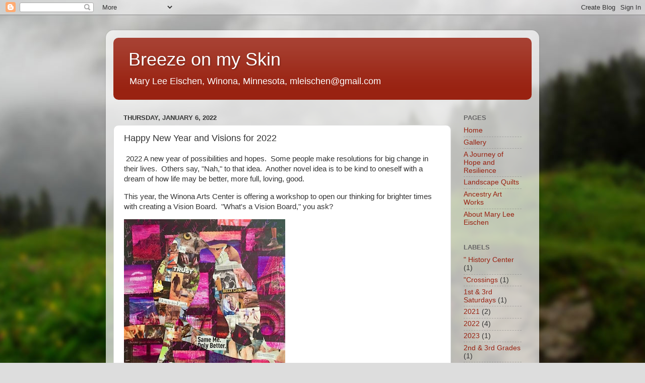

--- FILE ---
content_type: text/html; charset=UTF-8
request_url: http://www.breezeonmyskin.com/2022/01/happy-new-year-and-visions-for-2022.html
body_size: 21652
content:
<!DOCTYPE html>
<html class='v2' dir='ltr' lang='en'>
<head>
<link href='https://www.blogger.com/static/v1/widgets/335934321-css_bundle_v2.css' rel='stylesheet' type='text/css'/>
<meta content='width=1100' name='viewport'/>
<meta content='text/html; charset=UTF-8' http-equiv='Content-Type'/>
<meta content='blogger' name='generator'/>
<link href='http://www.breezeonmyskin.com/favicon.ico' rel='icon' type='image/x-icon'/>
<link href='http://www.breezeonmyskin.com/2022/01/happy-new-year-and-visions-for-2022.html' rel='canonical'/>
<link rel="alternate" type="application/atom+xml" title="Breeze on my Skin - Atom" href="http://www.breezeonmyskin.com/feeds/posts/default" />
<link rel="alternate" type="application/rss+xml" title="Breeze on my Skin - RSS" href="http://www.breezeonmyskin.com/feeds/posts/default?alt=rss" />
<link rel="service.post" type="application/atom+xml" title="Breeze on my Skin - Atom" href="https://www.blogger.com/feeds/4840673515068679582/posts/default" />

<link rel="alternate" type="application/atom+xml" title="Breeze on my Skin - Atom" href="http://www.breezeonmyskin.com/feeds/7987365111891845984/comments/default" />
<!--Can't find substitution for tag [blog.ieCssRetrofitLinks]-->
<link href='https://blogger.googleusercontent.com/img/a/AVvXsEiiVAU8MwKqvIexvbJtUvSmT_-lTtAB361eU2Hjx9qxF6Jo7Se72C7McsiJsCtnjfag07WdFj02EI_HitPz59wUs1BfvR1zX7caw7-1EiMfOmPvvsWxRw8ydEgrEOAKKIY-JtpIHyT2qxwMr2w0jE9OUhv78BfKG-6ldAQNJaRaU8BAp6hd59Hfw0GW=s320' rel='image_src'/>
<meta content='http://www.breezeonmyskin.com/2022/01/happy-new-year-and-visions-for-2022.html' property='og:url'/>
<meta content='Happy New Year and Visions for 2022' property='og:title'/>
<meta content='' property='og:description'/>
<meta content='https://blogger.googleusercontent.com/img/a/AVvXsEiiVAU8MwKqvIexvbJtUvSmT_-lTtAB361eU2Hjx9qxF6Jo7Se72C7McsiJsCtnjfag07WdFj02EI_HitPz59wUs1BfvR1zX7caw7-1EiMfOmPvvsWxRw8ydEgrEOAKKIY-JtpIHyT2qxwMr2w0jE9OUhv78BfKG-6ldAQNJaRaU8BAp6hd59Hfw0GW=w1200-h630-p-k-no-nu' property='og:image'/>
<title>Breeze on my Skin: Happy New Year and Visions for 2022</title>
<style id='page-skin-1' type='text/css'><!--
/*-----------------------------------------------
Blogger Template Style
Name:     Picture Window
Designer: Blogger
URL:      www.blogger.com
----------------------------------------------- */
/* Content
----------------------------------------------- */
body {
font: normal normal 15px Arial, Tahoma, Helvetica, FreeSans, sans-serif;
color: #333333;
background: #dddddd url(//themes.googleusercontent.com/image?id=1fupio4xM9eVxyr-k5QC5RiCJlYR35r9dXsp63RKsKt64v33poi2MvnjkX_1MULBY8BsT) repeat-x fixed bottom center;
}
html body .region-inner {
min-width: 0;
max-width: 100%;
width: auto;
}
.content-outer {
font-size: 90%;
}
a:link {
text-decoration:none;
color: #992211;
}
a:visited {
text-decoration:none;
color: #771100;
}
a:hover {
text-decoration:underline;
color: #cc4411;
}
.content-outer {
background: transparent url(https://resources.blogblog.com/blogblog/data/1kt/transparent/white80.png) repeat scroll top left;
-moz-border-radius: 15px;
-webkit-border-radius: 15px;
-goog-ms-border-radius: 15px;
border-radius: 15px;
-moz-box-shadow: 0 0 3px rgba(0, 0, 0, .15);
-webkit-box-shadow: 0 0 3px rgba(0, 0, 0, .15);
-goog-ms-box-shadow: 0 0 3px rgba(0, 0, 0, .15);
box-shadow: 0 0 3px rgba(0, 0, 0, .15);
margin: 30px auto;
}
.content-inner {
padding: 15px;
}
/* Header
----------------------------------------------- */
.header-outer {
background: #992211 url(https://resources.blogblog.com/blogblog/data/1kt/transparent/header_gradient_shade.png) repeat-x scroll top left;
_background-image: none;
color: #ffffff;
-moz-border-radius: 10px;
-webkit-border-radius: 10px;
-goog-ms-border-radius: 10px;
border-radius: 10px;
}
.Header img, .Header #header-inner {
-moz-border-radius: 10px;
-webkit-border-radius: 10px;
-goog-ms-border-radius: 10px;
border-radius: 10px;
}
.header-inner .Header .titlewrapper,
.header-inner .Header .descriptionwrapper {
padding-left: 30px;
padding-right: 30px;
}
.Header h1 {
font: normal normal 36px Arial, Tahoma, Helvetica, FreeSans, sans-serif;
text-shadow: 1px 1px 3px rgba(0, 0, 0, 0.3);
}
.Header h1 a {
color: #ffffff;
}
.Header .description {
font-size: 130%;
}
/* Tabs
----------------------------------------------- */
.tabs-inner {
margin: .5em 0 0;
padding: 0;
}
.tabs-inner .section {
margin: 0;
}
.tabs-inner .widget ul {
padding: 0;
background: #f5f5f5 url(https://resources.blogblog.com/blogblog/data/1kt/transparent/tabs_gradient_shade.png) repeat scroll bottom;
-moz-border-radius: 10px;
-webkit-border-radius: 10px;
-goog-ms-border-radius: 10px;
border-radius: 10px;
}
.tabs-inner .widget li {
border: none;
}
.tabs-inner .widget li a {
display: inline-block;
padding: .5em 1em;
margin-right: 0;
color: #992211;
font: normal normal 15px Arial, Tahoma, Helvetica, FreeSans, sans-serif;
-moz-border-radius: 0 0 0 0;
-webkit-border-top-left-radius: 0;
-webkit-border-top-right-radius: 0;
-goog-ms-border-radius: 0 0 0 0;
border-radius: 0 0 0 0;
background: transparent none no-repeat scroll top left;
border-right: 1px solid #cccccc;
}
.tabs-inner .widget li:first-child a {
padding-left: 1.25em;
-moz-border-radius-topleft: 10px;
-moz-border-radius-bottomleft: 10px;
-webkit-border-top-left-radius: 10px;
-webkit-border-bottom-left-radius: 10px;
-goog-ms-border-top-left-radius: 10px;
-goog-ms-border-bottom-left-radius: 10px;
border-top-left-radius: 10px;
border-bottom-left-radius: 10px;
}
.tabs-inner .widget li.selected a,
.tabs-inner .widget li a:hover {
position: relative;
z-index: 1;
background: #ffffff url(https://resources.blogblog.com/blogblog/data/1kt/transparent/tabs_gradient_shade.png) repeat scroll bottom;
color: #000000;
-moz-box-shadow: 0 0 0 rgba(0, 0, 0, .15);
-webkit-box-shadow: 0 0 0 rgba(0, 0, 0, .15);
-goog-ms-box-shadow: 0 0 0 rgba(0, 0, 0, .15);
box-shadow: 0 0 0 rgba(0, 0, 0, .15);
}
/* Headings
----------------------------------------------- */
h2 {
font: bold normal 13px Arial, Tahoma, Helvetica, FreeSans, sans-serif;
text-transform: uppercase;
color: #666666;
margin: .5em 0;
}
/* Main
----------------------------------------------- */
.main-outer {
background: transparent none repeat scroll top center;
-moz-border-radius: 0 0 0 0;
-webkit-border-top-left-radius: 0;
-webkit-border-top-right-radius: 0;
-webkit-border-bottom-left-radius: 0;
-webkit-border-bottom-right-radius: 0;
-goog-ms-border-radius: 0 0 0 0;
border-radius: 0 0 0 0;
-moz-box-shadow: 0 0 0 rgba(0, 0, 0, .15);
-webkit-box-shadow: 0 0 0 rgba(0, 0, 0, .15);
-goog-ms-box-shadow: 0 0 0 rgba(0, 0, 0, .15);
box-shadow: 0 0 0 rgba(0, 0, 0, .15);
}
.main-inner {
padding: 15px 5px 20px;
}
.main-inner .column-center-inner {
padding: 0 0;
}
.main-inner .column-left-inner {
padding-left: 0;
}
.main-inner .column-right-inner {
padding-right: 0;
}
/* Posts
----------------------------------------------- */
h3.post-title {
margin: 0;
font: normal normal 18px Arial, Tahoma, Helvetica, FreeSans, sans-serif;
}
.comments h4 {
margin: 1em 0 0;
font: normal normal 18px Arial, Tahoma, Helvetica, FreeSans, sans-serif;
}
.date-header span {
color: #333333;
}
.post-outer {
background-color: #ffffff;
border: solid 1px #dddddd;
-moz-border-radius: 10px;
-webkit-border-radius: 10px;
border-radius: 10px;
-goog-ms-border-radius: 10px;
padding: 15px 20px;
margin: 0 -20px 20px;
}
.post-body {
line-height: 1.4;
font-size: 110%;
position: relative;
}
.post-header {
margin: 0 0 1.5em;
color: #999999;
line-height: 1.6;
}
.post-footer {
margin: .5em 0 0;
color: #999999;
line-height: 1.6;
}
#blog-pager {
font-size: 140%
}
#comments .comment-author {
padding-top: 1.5em;
border-top: dashed 1px #ccc;
border-top: dashed 1px rgba(128, 128, 128, .5);
background-position: 0 1.5em;
}
#comments .comment-author:first-child {
padding-top: 0;
border-top: none;
}
.avatar-image-container {
margin: .2em 0 0;
}
/* Comments
----------------------------------------------- */
.comments .comments-content .icon.blog-author {
background-repeat: no-repeat;
background-image: url([data-uri]);
}
.comments .comments-content .loadmore a {
border-top: 1px solid #cc4411;
border-bottom: 1px solid #cc4411;
}
.comments .continue {
border-top: 2px solid #cc4411;
}
/* Widgets
----------------------------------------------- */
.widget ul, .widget #ArchiveList ul.flat {
padding: 0;
list-style: none;
}
.widget ul li, .widget #ArchiveList ul.flat li {
border-top: dashed 1px #ccc;
border-top: dashed 1px rgba(128, 128, 128, .5);
}
.widget ul li:first-child, .widget #ArchiveList ul.flat li:first-child {
border-top: none;
}
.widget .post-body ul {
list-style: disc;
}
.widget .post-body ul li {
border: none;
}
/* Footer
----------------------------------------------- */
.footer-outer {
color:#eeeeee;
background: transparent url(https://resources.blogblog.com/blogblog/data/1kt/transparent/black50.png) repeat scroll top left;
-moz-border-radius: 10px 10px 10px 10px;
-webkit-border-top-left-radius: 10px;
-webkit-border-top-right-radius: 10px;
-webkit-border-bottom-left-radius: 10px;
-webkit-border-bottom-right-radius: 10px;
-goog-ms-border-radius: 10px 10px 10px 10px;
border-radius: 10px 10px 10px 10px;
-moz-box-shadow: 0 0 0 rgba(0, 0, 0, .15);
-webkit-box-shadow: 0 0 0 rgba(0, 0, 0, .15);
-goog-ms-box-shadow: 0 0 0 rgba(0, 0, 0, .15);
box-shadow: 0 0 0 rgba(0, 0, 0, .15);
}
.footer-inner {
padding: 10px 5px 20px;
}
.footer-outer a {
color: #ffffdd;
}
.footer-outer a:visited {
color: #cccc99;
}
.footer-outer a:hover {
color: #ffffff;
}
.footer-outer .widget h2 {
color: #bbbbbb;
}
/* Mobile
----------------------------------------------- */
html body.mobile {
height: auto;
}
html body.mobile {
min-height: 480px;
background-size: 100% auto;
}
.mobile .body-fauxcolumn-outer {
background: transparent none repeat scroll top left;
}
html .mobile .mobile-date-outer, html .mobile .blog-pager {
border-bottom: none;
background: transparent none repeat scroll top center;
margin-bottom: 10px;
}
.mobile .date-outer {
background: transparent none repeat scroll top center;
}
.mobile .header-outer, .mobile .main-outer,
.mobile .post-outer, .mobile .footer-outer {
-moz-border-radius: 0;
-webkit-border-radius: 0;
-goog-ms-border-radius: 0;
border-radius: 0;
}
.mobile .content-outer,
.mobile .main-outer,
.mobile .post-outer {
background: inherit;
border: none;
}
.mobile .content-outer {
font-size: 100%;
}
.mobile-link-button {
background-color: #992211;
}
.mobile-link-button a:link, .mobile-link-button a:visited {
color: #ffffff;
}
.mobile-index-contents {
color: #333333;
}
.mobile .tabs-inner .PageList .widget-content {
background: #ffffff url(https://resources.blogblog.com/blogblog/data/1kt/transparent/tabs_gradient_shade.png) repeat scroll bottom;
color: #000000;
}
.mobile .tabs-inner .PageList .widget-content .pagelist-arrow {
border-left: 1px solid #cccccc;
}

--></style>
<style id='template-skin-1' type='text/css'><!--
body {
min-width: 860px;
}
.content-outer, .content-fauxcolumn-outer, .region-inner {
min-width: 860px;
max-width: 860px;
_width: 860px;
}
.main-inner .columns {
padding-left: 0px;
padding-right: 160px;
}
.main-inner .fauxcolumn-center-outer {
left: 0px;
right: 160px;
/* IE6 does not respect left and right together */
_width: expression(this.parentNode.offsetWidth -
parseInt("0px") -
parseInt("160px") + 'px');
}
.main-inner .fauxcolumn-left-outer {
width: 0px;
}
.main-inner .fauxcolumn-right-outer {
width: 160px;
}
.main-inner .column-left-outer {
width: 0px;
right: 100%;
margin-left: -0px;
}
.main-inner .column-right-outer {
width: 160px;
margin-right: -160px;
}
#layout {
min-width: 0;
}
#layout .content-outer {
min-width: 0;
width: 800px;
}
#layout .region-inner {
min-width: 0;
width: auto;
}
body#layout div.add_widget {
padding: 8px;
}
body#layout div.add_widget a {
margin-left: 32px;
}
--></style>
<style>
    body {background-image:url(\/\/themes.googleusercontent.com\/image?id=1fupio4xM9eVxyr-k5QC5RiCJlYR35r9dXsp63RKsKt64v33poi2MvnjkX_1MULBY8BsT);}
    
@media (max-width: 200px) { body {background-image:url(\/\/themes.googleusercontent.com\/image?id=1fupio4xM9eVxyr-k5QC5RiCJlYR35r9dXsp63RKsKt64v33poi2MvnjkX_1MULBY8BsT&options=w200);}}
@media (max-width: 400px) and (min-width: 201px) { body {background-image:url(\/\/themes.googleusercontent.com\/image?id=1fupio4xM9eVxyr-k5QC5RiCJlYR35r9dXsp63RKsKt64v33poi2MvnjkX_1MULBY8BsT&options=w400);}}
@media (max-width: 800px) and (min-width: 401px) { body {background-image:url(\/\/themes.googleusercontent.com\/image?id=1fupio4xM9eVxyr-k5QC5RiCJlYR35r9dXsp63RKsKt64v33poi2MvnjkX_1MULBY8BsT&options=w800);}}
@media (max-width: 1200px) and (min-width: 801px) { body {background-image:url(\/\/themes.googleusercontent.com\/image?id=1fupio4xM9eVxyr-k5QC5RiCJlYR35r9dXsp63RKsKt64v33poi2MvnjkX_1MULBY8BsT&options=w1200);}}
/* Last tag covers anything over one higher than the previous max-size cap. */
@media (min-width: 1201px) { body {background-image:url(\/\/themes.googleusercontent.com\/image?id=1fupio4xM9eVxyr-k5QC5RiCJlYR35r9dXsp63RKsKt64v33poi2MvnjkX_1MULBY8BsT&options=w1600);}}
  </style>
<script type='text/javascript'>
        (function(i,s,o,g,r,a,m){i['GoogleAnalyticsObject']=r;i[r]=i[r]||function(){
        (i[r].q=i[r].q||[]).push(arguments)},i[r].l=1*new Date();a=s.createElement(o),
        m=s.getElementsByTagName(o)[0];a.async=1;a.src=g;m.parentNode.insertBefore(a,m)
        })(window,document,'script','https://www.google-analytics.com/analytics.js','ga');
        ga('create', 'UA-28787414-1', 'auto', 'blogger');
        ga('blogger.send', 'pageview');
      </script>
<link href='https://www.blogger.com/dyn-css/authorization.css?targetBlogID=4840673515068679582&amp;zx=2141309f-ef21-46be-8eec-a1688e47721a' media='none' onload='if(media!=&#39;all&#39;)media=&#39;all&#39;' rel='stylesheet'/><noscript><link href='https://www.blogger.com/dyn-css/authorization.css?targetBlogID=4840673515068679582&amp;zx=2141309f-ef21-46be-8eec-a1688e47721a' rel='stylesheet'/></noscript>
<meta name='google-adsense-platform-account' content='ca-host-pub-1556223355139109'/>
<meta name='google-adsense-platform-domain' content='blogspot.com'/>

<link rel="stylesheet" href="https://fonts.googleapis.com/css2?display=swap&family=Dancing+Script"></head>
<body class='loading variant-shade'>
<div class='navbar section' id='navbar' name='Navbar'><div class='widget Navbar' data-version='1' id='Navbar1'><script type="text/javascript">
    function setAttributeOnload(object, attribute, val) {
      if(window.addEventListener) {
        window.addEventListener('load',
          function(){ object[attribute] = val; }, false);
      } else {
        window.attachEvent('onload', function(){ object[attribute] = val; });
      }
    }
  </script>
<div id="navbar-iframe-container"></div>
<script type="text/javascript" src="https://apis.google.com/js/platform.js"></script>
<script type="text/javascript">
      gapi.load("gapi.iframes:gapi.iframes.style.bubble", function() {
        if (gapi.iframes && gapi.iframes.getContext) {
          gapi.iframes.getContext().openChild({
              url: 'https://www.blogger.com/navbar/4840673515068679582?po\x3d7987365111891845984\x26origin\x3dhttp://www.breezeonmyskin.com',
              where: document.getElementById("navbar-iframe-container"),
              id: "navbar-iframe"
          });
        }
      });
    </script><script type="text/javascript">
(function() {
var script = document.createElement('script');
script.type = 'text/javascript';
script.src = '//pagead2.googlesyndication.com/pagead/js/google_top_exp.js';
var head = document.getElementsByTagName('head')[0];
if (head) {
head.appendChild(script);
}})();
</script>
</div></div>
<div class='body-fauxcolumns'>
<div class='fauxcolumn-outer body-fauxcolumn-outer'>
<div class='cap-top'>
<div class='cap-left'></div>
<div class='cap-right'></div>
</div>
<div class='fauxborder-left'>
<div class='fauxborder-right'></div>
<div class='fauxcolumn-inner'>
</div>
</div>
<div class='cap-bottom'>
<div class='cap-left'></div>
<div class='cap-right'></div>
</div>
</div>
</div>
<div class='content'>
<div class='content-fauxcolumns'>
<div class='fauxcolumn-outer content-fauxcolumn-outer'>
<div class='cap-top'>
<div class='cap-left'></div>
<div class='cap-right'></div>
</div>
<div class='fauxborder-left'>
<div class='fauxborder-right'></div>
<div class='fauxcolumn-inner'>
</div>
</div>
<div class='cap-bottom'>
<div class='cap-left'></div>
<div class='cap-right'></div>
</div>
</div>
</div>
<div class='content-outer'>
<div class='content-cap-top cap-top'>
<div class='cap-left'></div>
<div class='cap-right'></div>
</div>
<div class='fauxborder-left content-fauxborder-left'>
<div class='fauxborder-right content-fauxborder-right'></div>
<div class='content-inner'>
<header>
<div class='header-outer'>
<div class='header-cap-top cap-top'>
<div class='cap-left'></div>
<div class='cap-right'></div>
</div>
<div class='fauxborder-left header-fauxborder-left'>
<div class='fauxborder-right header-fauxborder-right'></div>
<div class='region-inner header-inner'>
<div class='header section' id='header' name='Header'><div class='widget Header' data-version='1' id='Header1'>
<div id='header-inner'>
<div class='titlewrapper'>
<h1 class='title'>
<a href='http://www.breezeonmyskin.com/'>
Breeze on my Skin
</a>
</h1>
</div>
<div class='descriptionwrapper'>
<p class='description'><span>Mary Lee Eischen, Winona, Minnesota, mleischen@gmail.com</span></p>
</div>
</div>
</div></div>
</div>
</div>
<div class='header-cap-bottom cap-bottom'>
<div class='cap-left'></div>
<div class='cap-right'></div>
</div>
</div>
</header>
<div class='tabs-outer'>
<div class='tabs-cap-top cap-top'>
<div class='cap-left'></div>
<div class='cap-right'></div>
</div>
<div class='fauxborder-left tabs-fauxborder-left'>
<div class='fauxborder-right tabs-fauxborder-right'></div>
<div class='region-inner tabs-inner'>
<div class='tabs no-items section' id='crosscol' name='Cross-Column'></div>
<div class='tabs no-items section' id='crosscol-overflow' name='Cross-Column 2'></div>
</div>
</div>
<div class='tabs-cap-bottom cap-bottom'>
<div class='cap-left'></div>
<div class='cap-right'></div>
</div>
</div>
<div class='main-outer'>
<div class='main-cap-top cap-top'>
<div class='cap-left'></div>
<div class='cap-right'></div>
</div>
<div class='fauxborder-left main-fauxborder-left'>
<div class='fauxborder-right main-fauxborder-right'></div>
<div class='region-inner main-inner'>
<div class='columns fauxcolumns'>
<div class='fauxcolumn-outer fauxcolumn-center-outer'>
<div class='cap-top'>
<div class='cap-left'></div>
<div class='cap-right'></div>
</div>
<div class='fauxborder-left'>
<div class='fauxborder-right'></div>
<div class='fauxcolumn-inner'>
</div>
</div>
<div class='cap-bottom'>
<div class='cap-left'></div>
<div class='cap-right'></div>
</div>
</div>
<div class='fauxcolumn-outer fauxcolumn-left-outer'>
<div class='cap-top'>
<div class='cap-left'></div>
<div class='cap-right'></div>
</div>
<div class='fauxborder-left'>
<div class='fauxborder-right'></div>
<div class='fauxcolumn-inner'>
</div>
</div>
<div class='cap-bottom'>
<div class='cap-left'></div>
<div class='cap-right'></div>
</div>
</div>
<div class='fauxcolumn-outer fauxcolumn-right-outer'>
<div class='cap-top'>
<div class='cap-left'></div>
<div class='cap-right'></div>
</div>
<div class='fauxborder-left'>
<div class='fauxborder-right'></div>
<div class='fauxcolumn-inner'>
</div>
</div>
<div class='cap-bottom'>
<div class='cap-left'></div>
<div class='cap-right'></div>
</div>
</div>
<!-- corrects IE6 width calculation -->
<div class='columns-inner'>
<div class='column-center-outer'>
<div class='column-center-inner'>
<div class='main section' id='main' name='Main'><div class='widget Blog' data-version='1' id='Blog1'>
<div class='blog-posts hfeed'>

          <div class="date-outer">
        
<h2 class='date-header'><span>Thursday, January 6, 2022</span></h2>

          <div class="date-posts">
        
<div class='post-outer'>
<div class='post hentry uncustomized-post-template' itemprop='blogPost' itemscope='itemscope' itemtype='http://schema.org/BlogPosting'>
<meta content='https://blogger.googleusercontent.com/img/a/AVvXsEiiVAU8MwKqvIexvbJtUvSmT_-lTtAB361eU2Hjx9qxF6Jo7Se72C7McsiJsCtnjfag07WdFj02EI_HitPz59wUs1BfvR1zX7caw7-1EiMfOmPvvsWxRw8ydEgrEOAKKIY-JtpIHyT2qxwMr2w0jE9OUhv78BfKG-6ldAQNJaRaU8BAp6hd59Hfw0GW=s320' itemprop='image_url'/>
<meta content='4840673515068679582' itemprop='blogId'/>
<meta content='7987365111891845984' itemprop='postId'/>
<a name='7987365111891845984'></a>
<h3 class='post-title entry-title' itemprop='name'>
Happy New Year and Visions for 2022
</h3>
<div class='post-header'>
<div class='post-header-line-1'></div>
</div>
<div class='post-body entry-content' id='post-body-7987365111891845984' itemprop='description articleBody'>
<p>&nbsp;2022 A new year of possibilities and hopes.&nbsp; Some people make resolutions for big change in their lives.&nbsp; Others say, "Nah," to that idea.&nbsp; Another novel idea is to be kind to oneself with a dream of how life may be better, more full, loving, good.</p><p>This year, the Winona Arts Center is offering a workshop to open our thinking for brighter times with creating a Vision Board.&nbsp; "What's a Vision Board," you ask?&nbsp;&nbsp;</p><p></p><div class="separator" style="clear: both; text-align: center;"><a href="https://blogger.googleusercontent.com/img/a/AVvXsEiiVAU8MwKqvIexvbJtUvSmT_-lTtAB361eU2Hjx9qxF6Jo7Se72C7McsiJsCtnjfag07WdFj02EI_HitPz59wUs1BfvR1zX7caw7-1EiMfOmPvvsWxRw8ydEgrEOAKKIY-JtpIHyT2qxwMr2w0jE9OUhv78BfKG-6ldAQNJaRaU8BAp6hd59Hfw0GW=s640" style="clear: left; float: left; margin-bottom: 1em; margin-right: 1em;"><img border="0" data-original-height="630" data-original-width="640" height="315" src="https://blogger.googleusercontent.com/img/a/AVvXsEiiVAU8MwKqvIexvbJtUvSmT_-lTtAB361eU2Hjx9qxF6Jo7Se72C7McsiJsCtnjfag07WdFj02EI_HitPz59wUs1BfvR1zX7caw7-1EiMfOmPvvsWxRw8ydEgrEOAKKIY-JtpIHyT2qxwMr2w0jE9OUhv78BfKG-6ldAQNJaRaU8BAp6hd59Hfw0GW=s320" width="320" /></a></div><p></p><p></p><p><br />&nbsp;</p><p>&nbsp;</p><p>&nbsp;</p><p>&nbsp;</p><p>&nbsp;</p><p>&nbsp;</p><p>&nbsp;</p><p>&nbsp;</p><p>&nbsp;</p><p><span style="font-family: georgia;">Elizabeth Foley vision board</span></p><p><!--[if gte mso 9]><xml>
 <o:OfficeDocumentSettings>
  <o:RelyOnVML/>
  <o:AllowPNG/>
 </o:OfficeDocumentSettings>
</xml><![endif]--></p><p><!--[if gte mso 9]><xml>
 <w:WordDocument>
  <w:View>Normal</w:View>
  <w:Zoom>0</w:Zoom>
  <w:TrackMoves/>
  <w:TrackFormatting/>
  <w:PunctuationKerning/>
  <w:ValidateAgainstSchemas/>
  <w:SaveIfXMLInvalid>false</w:SaveIfXMLInvalid>
  <w:IgnoreMixedContent>false</w:IgnoreMixedContent>
  <w:AlwaysShowPlaceholderText>false</w:AlwaysShowPlaceholderText>
  <w:DoNotPromoteQF/>
  <w:LidThemeOther>EN-US</w:LidThemeOther>
  <w:LidThemeAsian>X-NONE</w:LidThemeAsian>
  <w:LidThemeComplexScript>X-NONE</w:LidThemeComplexScript>
  <w:Compatibility>
   <w:BreakWrappedTables/>
   <w:SnapToGridInCell/>
   <w:WrapTextWithPunct/>
   <w:UseAsianBreakRules/>
   <w:DontGrowAutofit/>
   <w:SplitPgBreakAndParaMark/>
   <w:DontVertAlignCellWithSp/>
   <w:DontBreakConstrainedForcedTables/>
   <w:DontVertAlignInTxbx/>
   <w:Word11KerningPairs/>
   <w:CachedColBalance/>
  </w:Compatibility>
  <m:mathPr>
   <m:mathFont m:val="Cambria Math"/>
   <m:brkBin m:val="before"/>
   <m:brkBinSub m:val="--"/>
   <m:smallFrac m:val="off"/>
   <m:dispDef/>
   <m:lMargin m:val="0"/>
   <m:rMargin m:val="0"/>
   <m:defJc m:val="centerGroup"/>
   <m:wrapIndent m:val="1440"/>
   <m:intLim m:val="subSup"/>
   <m:naryLim m:val="undOvr"/>
  </m:mathPr></w:WordDocument>
</xml><![endif]--></p><p><!--[if gte mso 9]><xml>
 <w:LatentStyles DefLockedState="false" DefUnhideWhenUsed="true"
  DefSemiHidden="true" DefQFormat="false" DefPriority="99"
  LatentStyleCount="267">
  <w:LsdException Locked="false" Priority="0" SemiHidden="false"
   UnhideWhenUsed="false" QFormat="true" Name="Normal"/>
  <w:LsdException Locked="false" Priority="9" SemiHidden="false"
   UnhideWhenUsed="false" QFormat="true" Name="heading 1"/>
  <w:LsdException Locked="false" Priority="9" QFormat="true" Name="heading 2"/>
  <w:LsdException Locked="false" Priority="9" QFormat="true" Name="heading 3"/>
  <w:LsdException Locked="false" Priority="9" QFormat="true" Name="heading 4"/>
  <w:LsdException Locked="false" Priority="9" QFormat="true" Name="heading 5"/>
  <w:LsdException Locked="false" Priority="9" QFormat="true" Name="heading 6"/>
  <w:LsdException Locked="false" Priority="9" QFormat="true" Name="heading 7"/>
  <w:LsdException Locked="false" Priority="9" QFormat="true" Name="heading 8"/>
  <w:LsdException Locked="false" Priority="9" QFormat="true" Name="heading 9"/>
  <w:LsdException Locked="false" Priority="39" Name="toc 1"/>
  <w:LsdException Locked="false" Priority="39" Name="toc 2"/>
  <w:LsdException Locked="false" Priority="39" Name="toc 3"/>
  <w:LsdException Locked="false" Priority="39" Name="toc 4"/>
  <w:LsdException Locked="false" Priority="39" Name="toc 5"/>
  <w:LsdException Locked="false" Priority="39" Name="toc 6"/>
  <w:LsdException Locked="false" Priority="39" Name="toc 7"/>
  <w:LsdException Locked="false" Priority="39" Name="toc 8"/>
  <w:LsdException Locked="false" Priority="39" Name="toc 9"/>
  <w:LsdException Locked="false" Priority="35" QFormat="true" Name="caption"/>
  <w:LsdException Locked="false" Priority="10" SemiHidden="false"
   UnhideWhenUsed="false" QFormat="true" Name="Title"/>
  <w:LsdException Locked="false" Priority="1" Name="Default Paragraph Font"/>
  <w:LsdException Locked="false" Priority="11" SemiHidden="false"
   UnhideWhenUsed="false" QFormat="true" Name="Subtitle"/>
  <w:LsdException Locked="false" Priority="22" SemiHidden="false"
   UnhideWhenUsed="false" QFormat="true" Name="Strong"/>
  <w:LsdException Locked="false" Priority="20" SemiHidden="false"
   UnhideWhenUsed="false" QFormat="true" Name="Emphasis"/>
  <w:LsdException Locked="false" Priority="59" SemiHidden="false"
   UnhideWhenUsed="false" Name="Table Grid"/>
  <w:LsdException Locked="false" UnhideWhenUsed="false" Name="Placeholder Text"/>
  <w:LsdException Locked="false" Priority="1" SemiHidden="false"
   UnhideWhenUsed="false" QFormat="true" Name="No Spacing"/>
  <w:LsdException Locked="false" Priority="60" SemiHidden="false"
   UnhideWhenUsed="false" Name="Light Shading"/>
  <w:LsdException Locked="false" Priority="61" SemiHidden="false"
   UnhideWhenUsed="false" Name="Light List"/>
  <w:LsdException Locked="false" Priority="62" SemiHidden="false"
   UnhideWhenUsed="false" Name="Light Grid"/>
  <w:LsdException Locked="false" Priority="63" SemiHidden="false"
   UnhideWhenUsed="false" Name="Medium Shading 1"/>
  <w:LsdException Locked="false" Priority="64" SemiHidden="false"
   UnhideWhenUsed="false" Name="Medium Shading 2"/>
  <w:LsdException Locked="false" Priority="65" SemiHidden="false"
   UnhideWhenUsed="false" Name="Medium List 1"/>
  <w:LsdException Locked="false" Priority="66" SemiHidden="false"
   UnhideWhenUsed="false" Name="Medium List 2"/>
  <w:LsdException Locked="false" Priority="67" SemiHidden="false"
   UnhideWhenUsed="false" Name="Medium Grid 1"/>
  <w:LsdException Locked="false" Priority="68" SemiHidden="false"
   UnhideWhenUsed="false" Name="Medium Grid 2"/>
  <w:LsdException Locked="false" Priority="69" SemiHidden="false"
   UnhideWhenUsed="false" Name="Medium Grid 3"/>
  <w:LsdException Locked="false" Priority="70" SemiHidden="false"
   UnhideWhenUsed="false" Name="Dark List"/>
  <w:LsdException Locked="false" Priority="71" SemiHidden="false"
   UnhideWhenUsed="false" Name="Colorful Shading"/>
  <w:LsdException Locked="false" Priority="72" SemiHidden="false"
   UnhideWhenUsed="false" Name="Colorful List"/>
  <w:LsdException Locked="false" Priority="73" SemiHidden="false"
   UnhideWhenUsed="false" Name="Colorful Grid"/>
  <w:LsdException Locked="false" Priority="60" SemiHidden="false"
   UnhideWhenUsed="false" Name="Light Shading Accent 1"/>
  <w:LsdException Locked="false" Priority="61" SemiHidden="false"
   UnhideWhenUsed="false" Name="Light List Accent 1"/>
  <w:LsdException Locked="false" Priority="62" SemiHidden="false"
   UnhideWhenUsed="false" Name="Light Grid Accent 1"/>
  <w:LsdException Locked="false" Priority="63" SemiHidden="false"
   UnhideWhenUsed="false" Name="Medium Shading 1 Accent 1"/>
  <w:LsdException Locked="false" Priority="64" SemiHidden="false"
   UnhideWhenUsed="false" Name="Medium Shading 2 Accent 1"/>
  <w:LsdException Locked="false" Priority="65" SemiHidden="false"
   UnhideWhenUsed="false" Name="Medium List 1 Accent 1"/>
  <w:LsdException Locked="false" UnhideWhenUsed="false" Name="Revision"/>
  <w:LsdException Locked="false" Priority="34" SemiHidden="false"
   UnhideWhenUsed="false" QFormat="true" Name="List Paragraph"/>
  <w:LsdException Locked="false" Priority="29" SemiHidden="false"
   UnhideWhenUsed="false" QFormat="true" Name="Quote"/>
  <w:LsdException Locked="false" Priority="30" SemiHidden="false"
   UnhideWhenUsed="false" QFormat="true" Name="Intense Quote"/>
  <w:LsdException Locked="false" Priority="66" SemiHidden="false"
   UnhideWhenUsed="false" Name="Medium List 2 Accent 1"/>
  <w:LsdException Locked="false" Priority="67" SemiHidden="false"
   UnhideWhenUsed="false" Name="Medium Grid 1 Accent 1"/>
  <w:LsdException Locked="false" Priority="68" SemiHidden="false"
   UnhideWhenUsed="false" Name="Medium Grid 2 Accent 1"/>
  <w:LsdException Locked="false" Priority="69" SemiHidden="false"
   UnhideWhenUsed="false" Name="Medium Grid 3 Accent 1"/>
  <w:LsdException Locked="false" Priority="70" SemiHidden="false"
   UnhideWhenUsed="false" Name="Dark List Accent 1"/>
  <w:LsdException Locked="false" Priority="71" SemiHidden="false"
   UnhideWhenUsed="false" Name="Colorful Shading Accent 1"/>
  <w:LsdException Locked="false" Priority="72" SemiHidden="false"
   UnhideWhenUsed="false" Name="Colorful List Accent 1"/>
  <w:LsdException Locked="false" Priority="73" SemiHidden="false"
   UnhideWhenUsed="false" Name="Colorful Grid Accent 1"/>
  <w:LsdException Locked="false" Priority="60" SemiHidden="false"
   UnhideWhenUsed="false" Name="Light Shading Accent 2"/>
  <w:LsdException Locked="false" Priority="61" SemiHidden="false"
   UnhideWhenUsed="false" Name="Light List Accent 2"/>
  <w:LsdException Locked="false" Priority="62" SemiHidden="false"
   UnhideWhenUsed="false" Name="Light Grid Accent 2"/>
  <w:LsdException Locked="false" Priority="63" SemiHidden="false"
   UnhideWhenUsed="false" Name="Medium Shading 1 Accent 2"/>
  <w:LsdException Locked="false" Priority="64" SemiHidden="false"
   UnhideWhenUsed="false" Name="Medium Shading 2 Accent 2"/>
  <w:LsdException Locked="false" Priority="65" SemiHidden="false"
   UnhideWhenUsed="false" Name="Medium List 1 Accent 2"/>
  <w:LsdException Locked="false" Priority="66" SemiHidden="false"
   UnhideWhenUsed="false" Name="Medium List 2 Accent 2"/>
  <w:LsdException Locked="false" Priority="67" SemiHidden="false"
   UnhideWhenUsed="false" Name="Medium Grid 1 Accent 2"/>
  <w:LsdException Locked="false" Priority="68" SemiHidden="false"
   UnhideWhenUsed="false" Name="Medium Grid 2 Accent 2"/>
  <w:LsdException Locked="false" Priority="69" SemiHidden="false"
   UnhideWhenUsed="false" Name="Medium Grid 3 Accent 2"/>
  <w:LsdException Locked="false" Priority="70" SemiHidden="false"
   UnhideWhenUsed="false" Name="Dark List Accent 2"/>
  <w:LsdException Locked="false" Priority="71" SemiHidden="false"
   UnhideWhenUsed="false" Name="Colorful Shading Accent 2"/>
  <w:LsdException Locked="false" Priority="72" SemiHidden="false"
   UnhideWhenUsed="false" Name="Colorful List Accent 2"/>
  <w:LsdException Locked="false" Priority="73" SemiHidden="false"
   UnhideWhenUsed="false" Name="Colorful Grid Accent 2"/>
  <w:LsdException Locked="false" Priority="60" SemiHidden="false"
   UnhideWhenUsed="false" Name="Light Shading Accent 3"/>
  <w:LsdException Locked="false" Priority="61" SemiHidden="false"
   UnhideWhenUsed="false" Name="Light List Accent 3"/>
  <w:LsdException Locked="false" Priority="62" SemiHidden="false"
   UnhideWhenUsed="false" Name="Light Grid Accent 3"/>
  <w:LsdException Locked="false" Priority="63" SemiHidden="false"
   UnhideWhenUsed="false" Name="Medium Shading 1 Accent 3"/>
  <w:LsdException Locked="false" Priority="64" SemiHidden="false"
   UnhideWhenUsed="false" Name="Medium Shading 2 Accent 3"/>
  <w:LsdException Locked="false" Priority="65" SemiHidden="false"
   UnhideWhenUsed="false" Name="Medium List 1 Accent 3"/>
  <w:LsdException Locked="false" Priority="66" SemiHidden="false"
   UnhideWhenUsed="false" Name="Medium List 2 Accent 3"/>
  <w:LsdException Locked="false" Priority="67" SemiHidden="false"
   UnhideWhenUsed="false" Name="Medium Grid 1 Accent 3"/>
  <w:LsdException Locked="false" Priority="68" SemiHidden="false"
   UnhideWhenUsed="false" Name="Medium Grid 2 Accent 3"/>
  <w:LsdException Locked="false" Priority="69" SemiHidden="false"
   UnhideWhenUsed="false" Name="Medium Grid 3 Accent 3"/>
  <w:LsdException Locked="false" Priority="70" SemiHidden="false"
   UnhideWhenUsed="false" Name="Dark List Accent 3"/>
  <w:LsdException Locked="false" Priority="71" SemiHidden="false"
   UnhideWhenUsed="false" Name="Colorful Shading Accent 3"/>
  <w:LsdException Locked="false" Priority="72" SemiHidden="false"
   UnhideWhenUsed="false" Name="Colorful List Accent 3"/>
  <w:LsdException Locked="false" Priority="73" SemiHidden="false"
   UnhideWhenUsed="false" Name="Colorful Grid Accent 3"/>
  <w:LsdException Locked="false" Priority="60" SemiHidden="false"
   UnhideWhenUsed="false" Name="Light Shading Accent 4"/>
  <w:LsdException Locked="false" Priority="61" SemiHidden="false"
   UnhideWhenUsed="false" Name="Light List Accent 4"/>
  <w:LsdException Locked="false" Priority="62" SemiHidden="false"
   UnhideWhenUsed="false" Name="Light Grid Accent 4"/>
  <w:LsdException Locked="false" Priority="63" SemiHidden="false"
   UnhideWhenUsed="false" Name="Medium Shading 1 Accent 4"/>
  <w:LsdException Locked="false" Priority="64" SemiHidden="false"
   UnhideWhenUsed="false" Name="Medium Shading 2 Accent 4"/>
  <w:LsdException Locked="false" Priority="65" SemiHidden="false"
   UnhideWhenUsed="false" Name="Medium List 1 Accent 4"/>
  <w:LsdException Locked="false" Priority="66" SemiHidden="false"
   UnhideWhenUsed="false" Name="Medium List 2 Accent 4"/>
  <w:LsdException Locked="false" Priority="67" SemiHidden="false"
   UnhideWhenUsed="false" Name="Medium Grid 1 Accent 4"/>
  <w:LsdException Locked="false" Priority="68" SemiHidden="false"
   UnhideWhenUsed="false" Name="Medium Grid 2 Accent 4"/>
  <w:LsdException Locked="false" Priority="69" SemiHidden="false"
   UnhideWhenUsed="false" Name="Medium Grid 3 Accent 4"/>
  <w:LsdException Locked="false" Priority="70" SemiHidden="false"
   UnhideWhenUsed="false" Name="Dark List Accent 4"/>
  <w:LsdException Locked="false" Priority="71" SemiHidden="false"
   UnhideWhenUsed="false" Name="Colorful Shading Accent 4"/>
  <w:LsdException Locked="false" Priority="72" SemiHidden="false"
   UnhideWhenUsed="false" Name="Colorful List Accent 4"/>
  <w:LsdException Locked="false" Priority="73" SemiHidden="false"
   UnhideWhenUsed="false" Name="Colorful Grid Accent 4"/>
  <w:LsdException Locked="false" Priority="60" SemiHidden="false"
   UnhideWhenUsed="false" Name="Light Shading Accent 5"/>
  <w:LsdException Locked="false" Priority="61" SemiHidden="false"
   UnhideWhenUsed="false" Name="Light List Accent 5"/>
  <w:LsdException Locked="false" Priority="62" SemiHidden="false"
   UnhideWhenUsed="false" Name="Light Grid Accent 5"/>
  <w:LsdException Locked="false" Priority="63" SemiHidden="false"
   UnhideWhenUsed="false" Name="Medium Shading 1 Accent 5"/>
  <w:LsdException Locked="false" Priority="64" SemiHidden="false"
   UnhideWhenUsed="false" Name="Medium Shading 2 Accent 5"/>
  <w:LsdException Locked="false" Priority="65" SemiHidden="false"
   UnhideWhenUsed="false" Name="Medium List 1 Accent 5"/>
  <w:LsdException Locked="false" Priority="66" SemiHidden="false"
   UnhideWhenUsed="false" Name="Medium List 2 Accent 5"/>
  <w:LsdException Locked="false" Priority="67" SemiHidden="false"
   UnhideWhenUsed="false" Name="Medium Grid 1 Accent 5"/>
  <w:LsdException Locked="false" Priority="68" SemiHidden="false"
   UnhideWhenUsed="false" Name="Medium Grid 2 Accent 5"/>
  <w:LsdException Locked="false" Priority="69" SemiHidden="false"
   UnhideWhenUsed="false" Name="Medium Grid 3 Accent 5"/>
  <w:LsdException Locked="false" Priority="70" SemiHidden="false"
   UnhideWhenUsed="false" Name="Dark List Accent 5"/>
  <w:LsdException Locked="false" Priority="71" SemiHidden="false"
   UnhideWhenUsed="false" Name="Colorful Shading Accent 5"/>
  <w:LsdException Locked="false" Priority="72" SemiHidden="false"
   UnhideWhenUsed="false" Name="Colorful List Accent 5"/>
  <w:LsdException Locked="false" Priority="73" SemiHidden="false"
   UnhideWhenUsed="false" Name="Colorful Grid Accent 5"/>
  <w:LsdException Locked="false" Priority="60" SemiHidden="false"
   UnhideWhenUsed="false" Name="Light Shading Accent 6"/>
  <w:LsdException Locked="false" Priority="61" SemiHidden="false"
   UnhideWhenUsed="false" Name="Light List Accent 6"/>
  <w:LsdException Locked="false" Priority="62" SemiHidden="false"
   UnhideWhenUsed="false" Name="Light Grid Accent 6"/>
  <w:LsdException Locked="false" Priority="63" SemiHidden="false"
   UnhideWhenUsed="false" Name="Medium Shading 1 Accent 6"/>
  <w:LsdException Locked="false" Priority="64" SemiHidden="false"
   UnhideWhenUsed="false" Name="Medium Shading 2 Accent 6"/>
  <w:LsdException Locked="false" Priority="65" SemiHidden="false"
   UnhideWhenUsed="false" Name="Medium List 1 Accent 6"/>
  <w:LsdException Locked="false" Priority="66" SemiHidden="false"
   UnhideWhenUsed="false" Name="Medium List 2 Accent 6"/>
  <w:LsdException Locked="false" Priority="67" SemiHidden="false"
   UnhideWhenUsed="false" Name="Medium Grid 1 Accent 6"/>
  <w:LsdException Locked="false" Priority="68" SemiHidden="false"
   UnhideWhenUsed="false" Name="Medium Grid 2 Accent 6"/>
  <w:LsdException Locked="false" Priority="69" SemiHidden="false"
   UnhideWhenUsed="false" Name="Medium Grid 3 Accent 6"/>
  <w:LsdException Locked="false" Priority="70" SemiHidden="false"
   UnhideWhenUsed="false" Name="Dark List Accent 6"/>
  <w:LsdException Locked="false" Priority="71" SemiHidden="false"
   UnhideWhenUsed="false" Name="Colorful Shading Accent 6"/>
  <w:LsdException Locked="false" Priority="72" SemiHidden="false"
   UnhideWhenUsed="false" Name="Colorful List Accent 6"/>
  <w:LsdException Locked="false" Priority="73" SemiHidden="false"
   UnhideWhenUsed="false" Name="Colorful Grid Accent 6"/>
  <w:LsdException Locked="false" Priority="19" SemiHidden="false"
   UnhideWhenUsed="false" QFormat="true" Name="Subtle Emphasis"/>
  <w:LsdException Locked="false" Priority="21" SemiHidden="false"
   UnhideWhenUsed="false" QFormat="true" Name="Intense Emphasis"/>
  <w:LsdException Locked="false" Priority="31" SemiHidden="false"
   UnhideWhenUsed="false" QFormat="true" Name="Subtle Reference"/>
  <w:LsdException Locked="false" Priority="32" SemiHidden="false"
   UnhideWhenUsed="false" QFormat="true" Name="Intense Reference"/>
  <w:LsdException Locked="false" Priority="33" SemiHidden="false"
   UnhideWhenUsed="false" QFormat="true" Name="Book Title"/>
  <w:LsdException Locked="false" Priority="37" Name="Bibliography"/>
  <w:LsdException Locked="false" Priority="39" QFormat="true" Name="TOC Heading"/>
 </w:LatentStyles>
</xml><![endif]--><span style="font-family: georgia;"><span style="font-size: 11pt; line-height: 115%;">In
this workshop we will create a collage of our hopes and dreams for this year of
2022.<span style="mso-spacerun: yes;"> A collage is a group of pictures and words put together in a pleasing way. </span>&nbsp;</span></span></p><p><span style="font-family: georgia;"><span style="font-size: 11pt; line-height: 115%;">We&#8217;ll begin the workshop with a
guided visualization to bring us into relaxation, connect us with our body and
stir our imaginations into making.</span></span></p><p>

</p><p class="MsoNormal">We&#8217;ll have the opportunity to create our own images and
designs with paper and with stitching. We'll cut and tear, stitch and stamp.&nbsp; Images, words and phrases will be
available to use for our creating.<span style="mso-spacerun: yes;">&nbsp; </span>We apply our words and images to a board that the instructor provides. <br /></p><p class="MsoNormal">The
instructor will bring examples, provide materials and guide the making for a
fun afternoon of creating our visions for 2022.</p><p class="MsoNormal"></p><p class="MsoNormal"></p><p class="MsoNormal"><span style="mso-bidi-font-family: Calibri; mso-bidi-theme-font: minor-latin; mso-fareast-font-family: &quot;Times New Roman&quot;;">It'll be a couple of hours of fun, creativity and hope!</span></p><p class="MsoNormal"><span style="mso-bidi-font-family: Calibri; mso-bidi-theme-font: minor-latin; mso-fareast-font-family: &quot;Times New Roman&quot;;">Saturday, January 8th&nbsp;</span></p><p class="MsoNormal"><span style="mso-bidi-font-family: Calibri; mso-bidi-theme-font: minor-latin; mso-fareast-font-family: &quot;Times New Roman&quot;;">2-4pm</span></p><p class="MsoNormal"><a href="https://winonaarts.org/classes/"><span style="mso-bidi-font-family: Calibri; mso-bidi-theme-font: minor-latin; mso-fareast-font-family: &quot;Times New Roman&quot;;">Winona Arts Center, 228 East 5th St, Winona</span></a></p><p class="MsoNormal"><span style="mso-bidi-font-family: Calibri; mso-bidi-theme-font: minor-latin; mso-fareast-font-family: &quot;Times New Roman&quot;;">$46.00</span></p><p class="MsoNormal"><span style="mso-bidi-font-family: Calibri; mso-bidi-theme-font: minor-latin; mso-fareast-font-family: &quot;Times New Roman&quot;;">Email instructor to register:</span></p><p class="MsoNormal"><span style="mso-bidi-font-family: Calibri; mso-bidi-theme-font: minor-latin; mso-fareast-font-family: &quot;Times New Roman&quot;;">mleischen@gmail.com</span></p><p class="MsoNormal"><span style="mso-bidi-font-family: Calibri; mso-bidi-theme-font: minor-latin; mso-fareast-font-family: &quot;Times New Roman&quot;;"><a href="http://www.breezeonmyskin.com/search/label/Vision%20Board" target="_blank">See my 2021 &amp; 2019 Vision Boards</a></span></p><p class="MsoNormal"><span style="mso-bidi-font-family: Calibri; mso-bidi-theme-font: minor-latin; mso-fareast-font-family: &quot;Times New Roman&quot;;">&nbsp;</span></p><p class="MsoNormal"><span style="mso-bidi-font-family: Calibri; mso-bidi-theme-font: minor-latin; mso-fareast-font-family: &quot;Times New Roman&quot;;">&nbsp;<br /></span></p><p class="MsoNormal"><!--[if gte mso 9]><xml>
 <o:OfficeDocumentSettings>
  <o:RelyOnVML/>
  <o:AllowPNG/>
 </o:OfficeDocumentSettings>
</xml><![endif]--></p><p class="MsoNormal"><!--[if gte mso 9]><xml>
 <w:WordDocument>
  <w:View>Normal</w:View>
  <w:Zoom>0</w:Zoom>
  <w:TrackMoves/>
  <w:TrackFormatting/>
  <w:PunctuationKerning/>
  <w:ValidateAgainstSchemas/>
  <w:SaveIfXMLInvalid>false</w:SaveIfXMLInvalid>
  <w:IgnoreMixedContent>false</w:IgnoreMixedContent>
  <w:AlwaysShowPlaceholderText>false</w:AlwaysShowPlaceholderText>
  <w:DoNotPromoteQF/>
  <w:LidThemeOther>EN-US</w:LidThemeOther>
  <w:LidThemeAsian>X-NONE</w:LidThemeAsian>
  <w:LidThemeComplexScript>X-NONE</w:LidThemeComplexScript>
  <w:Compatibility>
   <w:BreakWrappedTables/>
   <w:SnapToGridInCell/>
   <w:WrapTextWithPunct/>
   <w:UseAsianBreakRules/>
   <w:DontGrowAutofit/>
   <w:SplitPgBreakAndParaMark/>
   <w:DontVertAlignCellWithSp/>
   <w:DontBreakConstrainedForcedTables/>
   <w:DontVertAlignInTxbx/>
   <w:Word11KerningPairs/>
   <w:CachedColBalance/>
  </w:Compatibility>
  <m:mathPr>
   <m:mathFont m:val="Cambria Math"/>
   <m:brkBin m:val="before"/>
   <m:brkBinSub m:val="--"/>
   <m:smallFrac m:val="off"/>
   <m:dispDef/>
   <m:lMargin m:val="0"/>
   <m:rMargin m:val="0"/>
   <m:defJc m:val="centerGroup"/>
   <m:wrapIndent m:val="1440"/>
   <m:intLim m:val="subSup"/>
   <m:naryLim m:val="undOvr"/>
  </m:mathPr></w:WordDocument>
</xml><![endif]--></p><p class="MsoNormal"><span style="mso-bidi-font-family: Calibri; mso-bidi-theme-font: minor-latin; mso-fareast-font-family: &quot;Times New Roman&quot;;">Join us!<br /></span></p>

<p><!--[if gte mso 10]>
<style>
 /* Style Definitions */
 table.MsoNormalTable
	{mso-style-name:"Table Normal";
	mso-tstyle-rowband-size:0;
	mso-tstyle-colband-size:0;
	mso-style-noshow:yes;
	mso-style-priority:99;
	mso-style-qformat:yes;
	mso-style-parent:"";
	mso-padding-alt:0in 5.4pt 0in 5.4pt;
	mso-para-margin-top:0in;
	mso-para-margin-right:0in;
	mso-para-margin-bottom:10.0pt;
	mso-para-margin-left:0in;
	line-height:115%;
	mso-pagination:widow-orphan;
	font-size:11.0pt;
	font-family:"Calibri","sans-serif";
	mso-ascii-font-family:Calibri;
	mso-ascii-theme-font:minor-latin;
	mso-fareast-font-family:"Times New Roman";
	mso-fareast-theme-font:minor-fareast;
	mso-hansi-font-family:Calibri;
	mso-hansi-theme-font:minor-latin;
	mso-bidi-font-family:"Times New Roman";
	mso-bidi-theme-font:minor-bidi;}
</style>
<![endif]--></p><br /><p><br /></p>
<div style='clear: both;'></div>
</div>
<div class='post-footer'>
<div class='post-footer-line post-footer-line-1'>
<span class='post-author vcard'>
Posted by
<span class='fn' itemprop='author' itemscope='itemscope' itemtype='http://schema.org/Person'>
<meta content='https://www.blogger.com/profile/17169421016915351274' itemprop='url'/>
<a class='g-profile' href='https://www.blogger.com/profile/17169421016915351274' rel='author' title='author profile'>
<span itemprop='name'>Mary Lee</span>
</a>
</span>
</span>
<span class='post-timestamp'>
</span>
<span class='post-comment-link'>
</span>
<span class='post-icons'>
<span class='item-action'>
<a href='https://www.blogger.com/email-post/4840673515068679582/7987365111891845984' title='Email Post'>
<img alt='' class='icon-action' height='13' src='https://resources.blogblog.com/img/icon18_email.gif' width='18'/>
</a>
</span>
<span class='item-control blog-admin pid-1267770825'>
<a href='https://www.blogger.com/post-edit.g?blogID=4840673515068679582&postID=7987365111891845984&from=pencil' title='Edit Post'>
<img alt='' class='icon-action' height='18' src='https://resources.blogblog.com/img/icon18_edit_allbkg.gif' width='18'/>
</a>
</span>
</span>
<div class='post-share-buttons goog-inline-block'>
</div>
</div>
<div class='post-footer-line post-footer-line-2'>
<span class='post-labels'>
Labels:
<a href='http://www.breezeonmyskin.com/search/label/2022' rel='tag'>2022</a>,
<a href='http://www.breezeonmyskin.com/search/label/Vision%20Board' rel='tag'>Vision Board</a>,
<a href='http://www.breezeonmyskin.com/search/label/Winona%20Arts%20Center' rel='tag'>Winona Arts Center</a>
</span>
</div>
<div class='post-footer-line post-footer-line-3'>
<span class='post-location'>
</span>
</div>
</div>
</div>
<div class='comments' id='comments'>
<a name='comments'></a>
<h4>No comments:</h4>
<div id='Blog1_comments-block-wrapper'>
<dl class='avatar-comment-indent' id='comments-block'>
</dl>
</div>
<p class='comment-footer'>
<div class='comment-form'>
<a name='comment-form'></a>
<h4 id='comment-post-message'>Post a Comment</h4>
<p>
</p>
<a href='https://www.blogger.com/comment/frame/4840673515068679582?po=7987365111891845984&hl=en&saa=85391&origin=http://www.breezeonmyskin.com' id='comment-editor-src'></a>
<iframe allowtransparency='true' class='blogger-iframe-colorize blogger-comment-from-post' frameborder='0' height='410px' id='comment-editor' name='comment-editor' src='' width='100%'></iframe>
<script src='https://www.blogger.com/static/v1/jsbin/2830521187-comment_from_post_iframe.js' type='text/javascript'></script>
<script type='text/javascript'>
      BLOG_CMT_createIframe('https://www.blogger.com/rpc_relay.html');
    </script>
</div>
</p>
</div>
</div>

        </div></div>
      
</div>
<div class='blog-pager' id='blog-pager'>
<span id='blog-pager-newer-link'>
<a class='blog-pager-newer-link' href='http://www.breezeonmyskin.com/2022/01/pilates-for-everyone.html' id='Blog1_blog-pager-newer-link' title='Newer Post'>Newer Post</a>
</span>
<span id='blog-pager-older-link'>
<a class='blog-pager-older-link' href='http://www.breezeonmyskin.com/2021/12/lights-lights-lights.html' id='Blog1_blog-pager-older-link' title='Older Post'>Older Post</a>
</span>
<a class='home-link' href='http://www.breezeonmyskin.com/'>Home</a>
</div>
<div class='clear'></div>
<div class='post-feeds'>
<div class='feed-links'>
Subscribe to:
<a class='feed-link' href='http://www.breezeonmyskin.com/feeds/7987365111891845984/comments/default' target='_blank' type='application/atom+xml'>Post Comments (Atom)</a>
</div>
</div>
</div><div class='widget HTML' data-version='1' id='HTML1'>
<h2 class='title'>ShareThis</h2>
<div class='widget-content'>
<span id="st_finder"></span><script type="text/javascript" src="http://w.sharethis.com/widget/stblogger2.js"></script><script type="text/javascript">var switchTo5x=true;stBlogger2.init("http://w.sharethis.com/button/buttons.js", {"sharethis":["hcount","ShareThis",""],"facebook":["hcount","Facebook",""],"twitter":["hcount","Tweet",""],"blogger":["hcount","Blogger",""],"linkedin":["hcount","LinkedIn",""],"email":["hcount","Email",""]} , "c403073e-ad8a-491d-8f02-b620252ca38e");var f = document.getElementById("st_finder");var c = f.parentNode.parentNode.childNodes;for (i=0;i<c.length;i++) { try { c[i].style.display = "none"; } catch (err) {}}</script>
</div>
<div class='clear'></div>
</div><div class='widget HTML' data-version='1' id='HTML2'>
<h2 class='title'>Subscribe via email</h2>
<div class='widget-content'>
<form style="border:1px solid #ccc;padding:3px;text-align:center;" action="http://feedburner.google.com/fb/a/mailverify" method="post" target="popupwindow" onsubmit="window.open('http://feedburner.google.com/fb/a/mailverify?uri=breezeonmyskin', 'popupwindow', 'scrollbars=yes,width=550,height=520');return true"><p>Enter your email address:</p><p><input type="text" style="width:140px" name="email"/></p><input type="hidden" value="breezeonmyskin" name="uri"/><input type="hidden" name="loc" value="en_US"/><input type="submit" value="Subscribe" /><p>Delivered by <a href="http://feedburner.google.com" target="_blank">FeedBurner</a></p></form>
</div>
<div class='clear'></div>
</div></div>
</div>
</div>
<div class='column-left-outer'>
<div class='column-left-inner'>
<aside>
</aside>
</div>
</div>
<div class='column-right-outer'>
<div class='column-right-inner'>
<aside>
<div class='sidebar section' id='sidebar-right-1'><div class='widget PageList' data-version='1' id='PageList1'>
<h2>Pages</h2>
<div class='widget-content'>
<ul>
<li>
<a href='http://www.breezeonmyskin.com/'>Home</a>
</li>
<li>
<a href='http://www.breezeonmyskin.com/p/gallery.html'>Gallery</a>
</li>
<li>
<a href='http://www.breezeonmyskin.com/p/song-of-thread.html'>A Journey of Hope and Resilience</a>
</li>
<li>
<a href='http://www.breezeonmyskin.com/p/landscape-quilts.html'>Landscape Quilts</a>
</li>
<li>
<a href='http://www.breezeonmyskin.com/p/ancestry-art-works.html'>Ancestry Art Works</a>
</li>
<li>
<a href='http://www.breezeonmyskin.com/p/about-me.html'>About Mary Lee Eischen</a>
</li>
</ul>
<div class='clear'></div>
</div>
</div><div class='widget Label' data-version='1' id='Label1'>
<h2>Labels</h2>
<div class='widget-content list-label-widget-content'>
<ul>
<li>
<a dir='ltr' href='http://www.breezeonmyskin.com/search/label/%22%20History%20Center'>&quot; History Center</a>
<span dir='ltr'>(1)</span>
</li>
<li>
<a dir='ltr' href='http://www.breezeonmyskin.com/search/label/%22Crossings'>&quot;Crossings</a>
<span dir='ltr'>(1)</span>
</li>
<li>
<a dir='ltr' href='http://www.breezeonmyskin.com/search/label/1st%20%26%203rd%20Saturdays'>1st &amp; 3rd Saturdays</a>
<span dir='ltr'>(1)</span>
</li>
<li>
<a dir='ltr' href='http://www.breezeonmyskin.com/search/label/2021'>2021</a>
<span dir='ltr'>(2)</span>
</li>
<li>
<a dir='ltr' href='http://www.breezeonmyskin.com/search/label/2022'>2022</a>
<span dir='ltr'>(4)</span>
</li>
<li>
<a dir='ltr' href='http://www.breezeonmyskin.com/search/label/2023'>2023</a>
<span dir='ltr'>(1)</span>
</li>
<li>
<a dir='ltr' href='http://www.breezeonmyskin.com/search/label/2nd%20%26%203rd%20Grades'>2nd &amp; 3rd Grades</a>
<span dir='ltr'>(1)</span>
</li>
<li>
<a dir='ltr' href='http://www.breezeonmyskin.com/search/label/4th%20%26%205th%20Grade'>4th &amp; 5th Grade</a>
<span dir='ltr'>(1)</span>
</li>
<li>
<a dir='ltr' href='http://www.breezeonmyskin.com/search/label/5%20Stages%20Nia'>5 Stages Nia</a>
<span dir='ltr'>(1)</span>
</li>
<li>
<a dir='ltr' href='http://www.breezeonmyskin.com/search/label/Abby'>Abby</a>
<span dir='ltr'>(1)</span>
</li>
<li>
<a dir='ltr' href='http://www.breezeonmyskin.com/search/label/About%20Mary%20Lee'>About Mary Lee</a>
<span dir='ltr'>(1)</span>
</li>
<li>
<a dir='ltr' href='http://www.breezeonmyskin.com/search/label/acrylics'>acrylics</a>
<span dir='ltr'>(1)</span>
</li>
<li>
<a dir='ltr' href='http://www.breezeonmyskin.com/search/label/Aghaming%20Park'>Aghaming Park</a>
<span dir='ltr'>(3)</span>
</li>
<li>
<a dir='ltr' href='http://www.breezeonmyskin.com/search/label/Alice%20in%20Wonderland'>Alice in Wonderland</a>
<span dir='ltr'>(1)</span>
</li>
<li>
<a dir='ltr' href='http://www.breezeonmyskin.com/search/label/Amaliya'>Amaliya</a>
<span dir='ltr'>(3)</span>
</li>
<li>
<a dir='ltr' href='http://www.breezeonmyskin.com/search/label/an%20art%20prompt%20per%20day'>an art prompt per day</a>
<span dir='ltr'>(1)</span>
</li>
<li>
<a dir='ltr' href='http://www.breezeonmyskin.com/search/label/Ancestry%20Quilts'>Ancestry Quilts</a>
<span dir='ltr'>(2)</span>
</li>
<li>
<a dir='ltr' href='http://www.breezeonmyskin.com/search/label/Anne%20George'>Anne George</a>
<span dir='ltr'>(1)</span>
</li>
<li>
<a dir='ltr' href='http://www.breezeonmyskin.com/search/label/Another%20workshop'>Another workshop</a>
<span dir='ltr'>(1)</span>
</li>
<li>
<a dir='ltr' href='http://www.breezeonmyskin.com/search/label/April%202021'>April 2021</a>
<span dir='ltr'>(1)</span>
</li>
<li>
<a dir='ltr' href='http://www.breezeonmyskin.com/search/label/Aria'>Aria</a>
<span dir='ltr'>(1)</span>
</li>
<li>
<a dir='ltr' href='http://www.breezeonmyskin.com/search/label/Art'>Art</a>
<span dir='ltr'>(9)</span>
</li>
<li>
<a dir='ltr' href='http://www.breezeonmyskin.com/search/label/Art%20Action'>Art Action</a>
<span dir='ltr'>(1)</span>
</li>
<li>
<a dir='ltr' href='http://www.breezeonmyskin.com/search/label/Art%20and%20Flowers'>Art and Flowers</a>
<span dir='ltr'>(2)</span>
</li>
<li>
<a dir='ltr' href='http://www.breezeonmyskin.com/search/label/Art%20Class'>Art Class</a>
<span dir='ltr'>(1)</span>
</li>
<li>
<a dir='ltr' href='http://www.breezeonmyskin.com/search/label/Art%20Club'>Art Club</a>
<span dir='ltr'>(1)</span>
</li>
<li>
<a dir='ltr' href='http://www.breezeonmyskin.com/search/label/Art%20in%20Nature'>Art in Nature</a>
<span dir='ltr'>(1)</span>
</li>
<li>
<a dir='ltr' href='http://www.breezeonmyskin.com/search/label/Art%20in%20the%20Time%20of%20COVID'>Art in the Time of COVID</a>
<span dir='ltr'>(2)</span>
</li>
<li>
<a dir='ltr' href='http://www.breezeonmyskin.com/search/label/Art%20Lessons'>Art Lessons</a>
<span dir='ltr'>(3)</span>
</li>
<li>
<a dir='ltr' href='http://www.breezeonmyskin.com/search/label/Art%20making'>Art making</a>
<span dir='ltr'>(1)</span>
</li>
<li>
<a dir='ltr' href='http://www.breezeonmyskin.com/search/label/Art%20of%20Fine%20Furniture'>Art of Fine Furniture</a>
<span dir='ltr'>(3)</span>
</li>
<li>
<a dir='ltr' href='http://www.breezeonmyskin.com/search/label/Art%20Quilt'>Art Quilt</a>
<span dir='ltr'>(24)</span>
</li>
<li>
<a dir='ltr' href='http://www.breezeonmyskin.com/search/label/Art%20Quilt%20Great%20River%20Shakespeare%20Festival%20Season%2010'>Art Quilt Great River Shakespeare Festival Season 10</a>
<span dir='ltr'>(1)</span>
</li>
<li>
<a dir='ltr' href='http://www.breezeonmyskin.com/search/label/Art%20Quilt%20Great%20River%20Shakespeare%20Festival%20Season%209'>Art Quilt Great River Shakespeare Festival Season 9</a>
<span dir='ltr'>(1)</span>
</li>
<li>
<a dir='ltr' href='http://www.breezeonmyskin.com/search/label/Art%20Quilts'>Art Quilts</a>
<span dir='ltr'>(3)</span>
</li>
<li>
<a dir='ltr' href='http://www.breezeonmyskin.com/search/label/Art%20Show'>Art Show</a>
<span dir='ltr'>(5)</span>
</li>
<li>
<a dir='ltr' href='http://www.breezeonmyskin.com/search/label/Art%20Truck'>Art Truck</a>
<span dir='ltr'>(1)</span>
</li>
<li>
<a dir='ltr' href='http://www.breezeonmyskin.com/search/label/Art%2FMixed%20Media%20Making%20Class'>Art/Mixed Media Making Class</a>
<span dir='ltr'>(2)</span>
</li>
<li>
<a dir='ltr' href='http://www.breezeonmyskin.com/search/label/Artist%20Date'>Artist Date</a>
<span dir='ltr'>(1)</span>
</li>
<li>
<a dir='ltr' href='http://www.breezeonmyskin.com/search/label/Artist%20Spotlight'>Artist Spotlight</a>
<span dir='ltr'>(6)</span>
</li>
<li>
<a dir='ltr' href='http://www.breezeonmyskin.com/search/label/Artist%27s%20Way'>Artist&#39;s Way</a>
<span dir='ltr'>(1)</span>
</li>
<li>
<a dir='ltr' href='http://www.breezeonmyskin.com/search/label/Artists'>Artists</a>
<span dir='ltr'>(1)</span>
</li>
<li>
<a dir='ltr' href='http://www.breezeonmyskin.com/search/label/Assemblage'>Assemblage</a>
<span dir='ltr'>(1)</span>
</li>
<li>
<a dir='ltr' href='http://www.breezeonmyskin.com/search/label/August'>August</a>
<span dir='ltr'>(1)</span>
</li>
<li>
<a dir='ltr' href='http://www.breezeonmyskin.com/search/label/August%20Musings'>August Musings</a>
<span dir='ltr'>(1)</span>
</li>
<li>
<a dir='ltr' href='http://www.breezeonmyskin.com/search/label/Autumn'>Autumn</a>
<span dir='ltr'>(5)</span>
</li>
<li>
<a dir='ltr' href='http://www.breezeonmyskin.com/search/label/Autumn%202020'>Autumn 2020</a>
<span dir='ltr'>(1)</span>
</li>
<li>
<a dir='ltr' href='http://www.breezeonmyskin.com/search/label/Autumn%20colors'>Autumn colors</a>
<span dir='ltr'>(1)</span>
</li>
<li>
<a dir='ltr' href='http://www.breezeonmyskin.com/search/label/Autumn%20skies'>Autumn skies</a>
<span dir='ltr'>(1)</span>
</li>
<li>
<a dir='ltr' href='http://www.breezeonmyskin.com/search/label/baby%20birds'>baby birds</a>
<span dir='ltr'>(1)</span>
</li>
<li>
<a dir='ltr' href='http://www.breezeonmyskin.com/search/label/Baby%20Quilt'>Baby Quilt</a>
<span dir='ltr'>(4)</span>
</li>
<li>
<a dir='ltr' href='http://www.breezeonmyskin.com/search/label/Baby%20Quilts'>Baby Quilts</a>
<span dir='ltr'>(1)</span>
</li>
<li>
<a dir='ltr' href='http://www.breezeonmyskin.com/search/label/Bailey%27s%20baby%20quilt'>Bailey&#39;s baby quilt</a>
<span dir='ltr'>(1)</span>
</li>
<li>
<a dir='ltr' href='http://www.breezeonmyskin.com/search/label/bakery'>bakery</a>
<span dir='ltr'>(1)</span>
</li>
<li>
<a dir='ltr' href='http://www.breezeonmyskin.com/search/label/Beauty'>Beauty</a>
<span dir='ltr'>(2)</span>
</li>
<li>
<a dir='ltr' href='http://www.breezeonmyskin.com/search/label/Bell%20House%20Band'>Bell House Band</a>
<span dir='ltr'>(1)</span>
</li>
<li>
<a dir='ltr' href='http://www.breezeonmyskin.com/search/label/bicycle%20exploration'>bicycle exploration</a>
<span dir='ltr'>(1)</span>
</li>
<li>
<a dir='ltr' href='http://www.breezeonmyskin.com/search/label/Bicycle%20Options'>Bicycle Options</a>
<span dir='ltr'>(1)</span>
</li>
<li>
<a dir='ltr' href='http://www.breezeonmyskin.com/search/label/Birch%20Trees'>Birch Trees</a>
<span dir='ltr'>(1)</span>
</li>
<li>
<a dir='ltr' href='http://www.breezeonmyskin.com/search/label/Birch%20Trees%20Echoing%20Sky'>Birch Trees Echoing Sky</a>
<span dir='ltr'>(1)</span>
</li>
<li>
<a dir='ltr' href='http://www.breezeonmyskin.com/search/label/Birds%20of%20Fancy%20Workshop'>Birds of Fancy Workshop</a>
<span dir='ltr'>(1)</span>
</li>
<li>
<a dir='ltr' href='http://www.breezeonmyskin.com/search/label/Birthday'>Birthday</a>
<span dir='ltr'>(1)</span>
</li>
<li>
<a dir='ltr' href='http://www.breezeonmyskin.com/search/label/Birthday%20joy'>Birthday joy</a>
<span dir='ltr'>(1)</span>
</li>
<li>
<a dir='ltr' href='http://www.breezeonmyskin.com/search/label/Black%20and%20Yellow%20Faces'>Black and Yellow Faces</a>
<span dir='ltr'>(1)</span>
</li>
<li>
<a dir='ltr' href='http://www.breezeonmyskin.com/search/label/Bloom'>Bloom</a>
<span dir='ltr'>(1)</span>
</li>
<li>
<a dir='ltr' href='http://www.breezeonmyskin.com/search/label/Blooming%20Underground'>Blooming Underground</a>
<span dir='ltr'>(1)</span>
</li>
<li>
<a dir='ltr' href='http://www.breezeonmyskin.com/search/label/bluff%20land'>bluff land</a>
<span dir='ltr'>(2)</span>
</li>
<li>
<a dir='ltr' href='http://www.breezeonmyskin.com/search/label/Bluffside%20Park'>Bluffside Park</a>
<span dir='ltr'>(1)</span>
</li>
<li>
<a dir='ltr' href='http://www.breezeonmyskin.com/search/label/Body%20%26%20Mind%20Growing'>Body &amp; Mind Growing</a>
<span dir='ltr'>(1)</span>
</li>
<li>
<a dir='ltr' href='http://www.breezeonmyskin.com/search/label/Body%20image'>Body image</a>
<span dir='ltr'>(1)</span>
</li>
<li>
<a dir='ltr' href='http://www.breezeonmyskin.com/search/label/Book%20Making'>Book Making</a>
<span dir='ltr'>(2)</span>
</li>
<li>
<a dir='ltr' href='http://www.breezeonmyskin.com/search/label/Book%20review'>Book review</a>
<span dir='ltr'>(1)</span>
</li>
<li>
<a dir='ltr' href='http://www.breezeonmyskin.com/search/label/Bricolage%20Cirkus'>Bricolage Cirkus</a>
<span dir='ltr'>(1)</span>
</li>
<li>
<a dir='ltr' href='http://www.breezeonmyskin.com/search/label/Bridal%20Wreath%20Spirea'>Bridal Wreath Spirea</a>
<span dir='ltr'>(1)</span>
</li>
<li>
<a dir='ltr' href='http://www.breezeonmyskin.com/search/label/Bridge%20Shadows'>Bridge Shadows</a>
<span dir='ltr'>(1)</span>
</li>
<li>
<a dir='ltr' href='http://www.breezeonmyskin.com/search/label/Broken%20Elbow'>Broken Elbow</a>
<span dir='ltr'>(3)</span>
</li>
<li>
<a dir='ltr' href='http://www.breezeonmyskin.com/search/label/Broken%20wrist'>Broken wrist</a>
<span dir='ltr'>(1)</span>
</li>
<li>
<a dir='ltr' href='http://www.breezeonmyskin.com/search/label/Bronks'>Bronks</a>
<span dir='ltr'>(1)</span>
</li>
<li>
<a dir='ltr' href='http://www.breezeonmyskin.com/search/label/Brownsville'>Brownsville</a>
<span dir='ltr'>(1)</span>
</li>
<li>
<a dir='ltr' href='http://www.breezeonmyskin.com/search/label/Building%20a%20Bridge'>Building a Bridge</a>
<span dir='ltr'>(1)</span>
</li>
<li>
<a dir='ltr' href='http://www.breezeonmyskin.com/search/label/Butterfly%20Weed'>Butterfly Weed</a>
<span dir='ltr'>(1)</span>
</li>
<li>
<a dir='ltr' href='http://www.breezeonmyskin.com/search/label/Cafe%20de%20Sapori%20Sicilia'>Cafe de Sapori Sicilia</a>
<span dir='ltr'>(1)</span>
</li>
<li>
<a dir='ltr' href='http://www.breezeonmyskin.com/search/label/Cameron%20Thomas%20Stuber'>Cameron Thomas Stuber</a>
<span dir='ltr'>(1)</span>
</li>
<li>
<a dir='ltr' href='http://www.breezeonmyskin.com/search/label/Cards'>Cards</a>
<span dir='ltr'>(1)</span>
</li>
<li>
<a dir='ltr' href='http://www.breezeonmyskin.com/search/label/CatalpaTree'>CatalpaTree</a>
<span dir='ltr'>(1)</span>
</li>
<li>
<a dir='ltr' href='http://www.breezeonmyskin.com/search/label/Cats%20Naps'>Cats Naps</a>
<span dir='ltr'>(1)</span>
</li>
<li>
<a dir='ltr' href='http://www.breezeonmyskin.com/search/label/Celebration%20of%20Life'>Celebration of Life</a>
<span dir='ltr'>(1)</span>
</li>
<li>
<a dir='ltr' href='http://www.breezeonmyskin.com/search/label/Celebrations'>Celebrations</a>
<span dir='ltr'>(1)</span>
</li>
<li>
<a dir='ltr' href='http://www.breezeonmyskin.com/search/label/Change'>Change</a>
<span dir='ltr'>(2)</span>
</li>
<li>
<a dir='ltr' href='http://www.breezeonmyskin.com/search/label/Cheer'>Cheer</a>
<span dir='ltr'>(1)</span>
</li>
<li>
<a dir='ltr' href='http://www.breezeonmyskin.com/search/label/Children%27s%20Artwork'>Children&#39;s Artwork</a>
<span dir='ltr'>(8)</span>
</li>
<li>
<a dir='ltr' href='http://www.breezeonmyskin.com/search/label/Chinese%20New%20Year%20Celebration'>Chinese New Year Celebration</a>
<span dir='ltr'>(1)</span>
</li>
<li>
<a dir='ltr' href='http://www.breezeonmyskin.com/search/label/Chocolate%20cake'>Chocolate cake</a>
<span dir='ltr'>(1)</span>
</li>
<li>
<a dir='ltr' href='http://www.breezeonmyskin.com/search/label/chrysanthemums%20and%20pumpkins'>chrysanthemums and pumpkins</a>
<span dir='ltr'>(1)</span>
</li>
<li>
<a dir='ltr' href='http://www.breezeonmyskin.com/search/label/City%20Museum'>City Museum</a>
<span dir='ltr'>(1)</span>
</li>
<li>
<a dir='ltr' href='http://www.breezeonmyskin.com/search/label/Classes'>Classes</a>
<span dir='ltr'>(2)</span>
</li>
<li>
<a dir='ltr' href='http://www.breezeonmyskin.com/search/label/Clematis'>Clematis</a>
<span dir='ltr'>(1)</span>
</li>
<li>
<a dir='ltr' href='http://www.breezeonmyskin.com/search/label/Closing%20%2361-100'>Closing #61-100</a>
<span dir='ltr'>(1)</span>
</li>
<li>
<a dir='ltr' href='http://www.breezeonmyskin.com/search/label/Collaboration'>Collaboration</a>
<span dir='ltr'>(1)</span>
</li>
<li>
<a dir='ltr' href='http://www.breezeonmyskin.com/search/label/collage'>collage</a>
<span dir='ltr'>(4)</span>
</li>
<li>
<a dir='ltr' href='http://www.breezeonmyskin.com/search/label/Color'>Color</a>
<span dir='ltr'>(2)</span>
</li>
<li>
<a dir='ltr' href='http://www.breezeonmyskin.com/search/label/Color%20and%20word%20fun'>Color and word fun</a>
<span dir='ltr'>(2)</span>
</li>
<li>
<a dir='ltr' href='http://www.breezeonmyskin.com/search/label/Color%20in%20Winona'>Color in Winona</a>
<span dir='ltr'>(1)</span>
</li>
<li>
<a dir='ltr' href='http://www.breezeonmyskin.com/search/label/Colorful%20Murals'>Colorful Murals</a>
<span dir='ltr'>(1)</span>
</li>
<li>
<a dir='ltr' href='http://www.breezeonmyskin.com/search/label/come%20and%20get%20it'>come and get it</a>
<span dir='ltr'>(1)</span>
</li>
<li>
<a dir='ltr' href='http://www.breezeonmyskin.com/search/label/Commonweal%20Theatre%20Company'>Commonweal Theatre Company</a>
<span dir='ltr'>(1)</span>
</li>
<li>
<a dir='ltr' href='http://www.breezeonmyskin.com/search/label/Community%20Education'>Community Education</a>
<span dir='ltr'>(2)</span>
</li>
<li>
<a dir='ltr' href='http://www.breezeonmyskin.com/search/label/Community%20not%20Cages'>Community not Cages</a>
<span dir='ltr'>(1)</span>
</li>
<li>
<a dir='ltr' href='http://www.breezeonmyskin.com/search/label/Compassion'>Compassion</a>
<span dir='ltr'>(1)</span>
</li>
<li>
<a dir='ltr' href='http://www.breezeonmyskin.com/search/label/Compassionate%20Resistance'>Compassionate Resistance</a>
<span dir='ltr'>(1)</span>
</li>
<li>
<a dir='ltr' href='http://www.breezeonmyskin.com/search/label/Construction%20Safety'>Construction Safety</a>
<span dir='ltr'>(1)</span>
</li>
<li>
<a dir='ltr' href='http://www.breezeonmyskin.com/search/label/container%20growing'>container growing</a>
<span dir='ltr'>(1)</span>
</li>
<li>
<a dir='ltr' href='http://www.breezeonmyskin.com/search/label/Creating'>Creating</a>
<span dir='ltr'>(1)</span>
</li>
<li>
<a dir='ltr' href='http://www.breezeonmyskin.com/search/label/Creative%20%2B%20Practice'>Creative + Practice</a>
<span dir='ltr'>(2)</span>
</li>
<li>
<a dir='ltr' href='http://www.breezeonmyskin.com/search/label/Creative%20Laurette'>Creative Laurette</a>
<span dir='ltr'>(1)</span>
</li>
<li>
<a dir='ltr' href='http://www.breezeonmyskin.com/search/label/Creativity'>Creativity</a>
<span dir='ltr'>(1)</span>
</li>
<li>
<a dir='ltr' href='http://www.breezeonmyskin.com/search/label/creativity%20unleashed%20a%20woman%27s%20guild%20to%20unlock%20flow%20and%20finally%20finish%20creative%20projects%20every%20day'>creativity unleashed a woman&#39;s guild to unlock flow and finally finish creative projects every day</a>
<span dir='ltr'>(1)</span>
</li>
<li>
<a dir='ltr' href='http://www.breezeonmyskin.com/search/label/Crisis%20hotline'>Crisis hotline</a>
<span dir='ltr'>(1)</span>
</li>
<li>
<a dir='ltr' href='http://www.breezeonmyskin.com/search/label/daffodils'>daffodils</a>
<span dir='ltr'>(1)</span>
</li>
<li>
<a dir='ltr' href='http://www.breezeonmyskin.com/search/label/Dan%20Wilson'>Dan Wilson</a>
<span dir='ltr'>(1)</span>
</li>
<li>
<a dir='ltr' href='http://www.breezeonmyskin.com/search/label/Dan%20Wilson%20for%20Senate'>Dan Wilson for Senate</a>
<span dir='ltr'>(1)</span>
</li>
<li>
<a dir='ltr' href='http://www.breezeonmyskin.com/search/label/Dance'>Dance</a>
<span dir='ltr'>(8)</span>
</li>
<li>
<a dir='ltr' href='http://www.breezeonmyskin.com/search/label/Dawn%20and%20Jamie%20and%20MaryLee'>Dawn and Jamie and MaryLee</a>
<span dir='ltr'>(1)</span>
</li>
<li>
<a dir='ltr' href='http://www.breezeonmyskin.com/search/label/Dawn%20and%20MaryLee'>Dawn and MaryLee</a>
<span dir='ltr'>(1)</span>
</li>
<li>
<a dir='ltr' href='http://www.breezeonmyskin.com/search/label/December%2010'>December 10</a>
<span dir='ltr'>(1)</span>
</li>
<li>
<a dir='ltr' href='http://www.breezeonmyskin.com/search/label/decorating%20tree'>decorating tree</a>
<span dir='ltr'>(1)</span>
</li>
<li>
<a dir='ltr' href='http://www.breezeonmyskin.com/search/label/deep%20purple%20throat'>deep purple throat</a>
<span dir='ltr'>(1)</span>
</li>
<li>
<a dir='ltr' href='http://www.breezeonmyskin.com/search/label/Delays'>Delays</a>
<span dir='ltr'>(1)</span>
</li>
<li>
<a dir='ltr' href='http://www.breezeonmyskin.com/search/label/deliciousness'>deliciousness</a>
<span dir='ltr'>(1)</span>
</li>
<li>
<a dir='ltr' href='http://www.breezeonmyskin.com/search/label/Distance%20Reiki'>Distance Reiki</a>
<span dir='ltr'>(1)</span>
</li>
<li>
<a dir='ltr' href='http://www.breezeonmyskin.com/search/label/do%20it%20anyway'>do it anyway</a>
<span dir='ltr'>(1)</span>
</li>
<li>
<a dir='ltr' href='http://www.breezeonmyskin.com/search/label/Dog%20love'>Dog love</a>
<span dir='ltr'>(1)</span>
</li>
<li>
<a dir='ltr' href='http://www.breezeonmyskin.com/search/label/Don%20Nelson%20Screening%20Room'>Don Nelson Screening Room</a>
<span dir='ltr'>(1)</span>
</li>
<li>
<a dir='ltr' href='http://www.breezeonmyskin.com/search/label/Down%20by%20the%20River'>Down by the River</a>
<span dir='ltr'>(1)</span>
</li>
<li>
<a dir='ltr' href='http://www.breezeonmyskin.com/search/label/dragon'>dragon</a>
<span dir='ltr'>(1)</span>
</li>
<li>
<a dir='ltr' href='http://www.breezeonmyskin.com/search/label/Dream'>Dream</a>
<span dir='ltr'>(1)</span>
</li>
<li>
<a dir='ltr' href='http://www.breezeonmyskin.com/search/label/Eagles'>Eagles</a>
<span dir='ltr'>(2)</span>
</li>
<li>
<a dir='ltr' href='http://www.breezeonmyskin.com/search/label/EASEL'>EASEL</a>
<span dir='ltr'>(4)</span>
</li>
<li>
<a dir='ltr' href='http://www.breezeonmyskin.com/search/label/East%20Lake'>East Lake</a>
<span dir='ltr'>(1)</span>
</li>
<li>
<a dir='ltr' href='http://www.breezeonmyskin.com/search/label/Easy%20Hike'>Easy Hike</a>
<span dir='ltr'>(1)</span>
</li>
<li>
<a dir='ltr' href='http://www.breezeonmyskin.com/search/label/Embrace%20Change'>Embrace Change</a>
<span dir='ltr'>(1)</span>
</li>
<li>
<a dir='ltr' href='http://www.breezeonmyskin.com/search/label/embroidery'>embroidery</a>
<span dir='ltr'>(1)</span>
</li>
<li>
<a dir='ltr' href='http://www.breezeonmyskin.com/search/label/Emery'>Emery</a>
<span dir='ltr'>(1)</span>
</li>
<li>
<a dir='ltr' href='http://www.breezeonmyskin.com/search/label/Emilio%20DeGrazia'>Emilio DeGrazia</a>
<span dir='ltr'>(1)</span>
</li>
<li>
<a dir='ltr' href='http://www.breezeonmyskin.com/search/label/Emotions'>Emotions</a>
<span dir='ltr'>(1)</span>
</li>
<li>
<a dir='ltr' href='http://www.breezeonmyskin.com/search/label/energy'>energy</a>
<span dir='ltr'>(1)</span>
</li>
<li>
<a dir='ltr' href='http://www.breezeonmyskin.com/search/label/Everett%20quilt'>Everett quilt</a>
<span dir='ltr'>(1)</span>
</li>
<li>
<a dir='ltr' href='http://www.breezeonmyskin.com/search/label/evergreens'>evergreens</a>
<span dir='ltr'>(1)</span>
</li>
<li>
<a dir='ltr' href='http://www.breezeonmyskin.com/search/label/exhibit'>exhibit</a>
<span dir='ltr'>(1)</span>
</li>
<li>
<a dir='ltr' href='http://www.breezeonmyskin.com/search/label/Eygpt%27s%20Sunken%20Cities'>Eygpt&#39;s Sunken Cities</a>
<span dir='ltr'>(1)</span>
</li>
<li>
<a dir='ltr' href='http://www.breezeonmyskin.com/search/label/farmer'>farmer</a>
<span dir='ltr'>(1)</span>
</li>
<li>
<a dir='ltr' href='http://www.breezeonmyskin.com/search/label/Farmer%27s%20Market'>Farmer&#39;s Market</a>
<span dir='ltr'>(2)</span>
</li>
<li>
<a dir='ltr' href='http://www.breezeonmyskin.com/search/label/father'>father</a>
<span dir='ltr'>(1)</span>
</li>
<li>
<a dir='ltr' href='http://www.breezeonmyskin.com/search/label/Fear%20Fighter%20Manual'>Fear Fighter Manual</a>
<span dir='ltr'>(1)</span>
</li>
<li>
<a dir='ltr' href='http://www.breezeonmyskin.com/search/label/fearlessness'>fearlessness</a>
<span dir='ltr'>(1)</span>
</li>
<li>
<a dir='ltr' href='http://www.breezeonmyskin.com/search/label/Feel%20Good'>Feel Good</a>
<span dir='ltr'>(2)</span>
</li>
<li>
<a dir='ltr' href='http://www.breezeonmyskin.com/search/label/feeling%20good%20in%20your%20body'>feeling good in your body</a>
<span dir='ltr'>(1)</span>
</li>
<li>
<a dir='ltr' href='http://www.breezeonmyskin.com/search/label/Feldenkrais'>Feldenkrais</a>
<span dir='ltr'>(1)</span>
</li>
<li>
<a dir='ltr' href='http://www.breezeonmyskin.com/search/label/Ferns'>Ferns</a>
<span dir='ltr'>(2)</span>
</li>
<li>
<a dir='ltr' href='http://www.breezeonmyskin.com/search/label/Fiber%20works'>Fiber works</a>
<span dir='ltr'>(5)</span>
</li>
<li>
<a dir='ltr' href='http://www.breezeonmyskin.com/search/label/Fitness'>Fitness</a>
<span dir='ltr'>(1)</span>
</li>
<li>
<a dir='ltr' href='http://www.breezeonmyskin.com/search/label/Floating%20Concert'>Floating Concert</a>
<span dir='ltr'>(1)</span>
</li>
<li>
<a dir='ltr' href='http://www.breezeonmyskin.com/search/label/Flow%20to%20Your%20True%20Home'>Flow to Your True Home</a>
<span dir='ltr'>(1)</span>
</li>
<li>
<a dir='ltr' href='http://www.breezeonmyskin.com/search/label/Flowering%20trees'>Flowering trees</a>
<span dir='ltr'>(1)</span>
</li>
<li>
<a dir='ltr' href='http://www.breezeonmyskin.com/search/label/Flowers'>Flowers</a>
<span dir='ltr'>(3)</span>
</li>
<li>
<a dir='ltr' href='http://www.breezeonmyskin.com/search/label/Flowers%20Blooming'>Flowers Blooming</a>
<span dir='ltr'>(2)</span>
</li>
<li>
<a dir='ltr' href='http://www.breezeonmyskin.com/search/label/Flyway%20Trail'>Flyway Trail</a>
<span dir='ltr'>(1)</span>
</li>
<li>
<a dir='ltr' href='http://www.breezeonmyskin.com/search/label/Food%20Trucks'>Food Trucks</a>
<span dir='ltr'>(1)</span>
</li>
<li>
<a dir='ltr' href='http://www.breezeonmyskin.com/search/label/forest%20bathing'>forest bathing</a>
<span dir='ltr'>(1)</span>
</li>
<li>
<a dir='ltr' href='http://www.breezeonmyskin.com/search/label/Free%20State%20Park%20Day'>Free State Park Day</a>
<span dir='ltr'>(1)</span>
</li>
<li>
<a dir='ltr' href='http://www.breezeonmyskin.com/search/label/Fresh%20Air'>Fresh Air</a>
<span dir='ltr'>(3)</span>
</li>
<li>
<a dir='ltr' href='http://www.breezeonmyskin.com/search/label/friend'>friend</a>
<span dir='ltr'>(1)</span>
</li>
<li>
<a dir='ltr' href='http://www.breezeonmyskin.com/search/label/Friendship'>Friendship</a>
<span dir='ltr'>(1)</span>
</li>
<li>
<a dir='ltr' href='http://www.breezeonmyskin.com/search/label/Friendships'>Friendships</a>
<span dir='ltr'>(1)</span>
</li>
<li>
<a dir='ltr' href='http://www.breezeonmyskin.com/search/label/Frontenac%20State%20Park'>Frontenac State Park</a>
<span dir='ltr'>(1)</span>
</li>
<li>
<a dir='ltr' href='http://www.breezeonmyskin.com/search/label/Fun'>Fun</a>
<span dir='ltr'>(2)</span>
</li>
<li>
<a dir='ltr' href='http://www.breezeonmyskin.com/search/label/Fun%20with%20Friends'>Fun with Friends</a>
<span dir='ltr'>(1)</span>
</li>
<li>
<a dir='ltr' href='http://www.breezeonmyskin.com/search/label/Garden'>Garden</a>
<span dir='ltr'>(1)</span>
</li>
<li>
<a dir='ltr' href='http://www.breezeonmyskin.com/search/label/Garden%20magic'>Garden magic</a>
<span dir='ltr'>(1)</span>
</li>
<li>
<a dir='ltr' href='http://www.breezeonmyskin.com/search/label/Gatherings'>Gatherings</a>
<span dir='ltr'>(1)</span>
</li>
<li>
<a dir='ltr' href='http://www.breezeonmyskin.com/search/label/Good%20bye'>Good bye</a>
<span dir='ltr'>(1)</span>
</li>
<li>
<a dir='ltr' href='http://www.breezeonmyskin.com/search/label/Good%20Smells'>Good Smells</a>
<span dir='ltr'>(1)</span>
</li>
<li>
<a dir='ltr' href='http://www.breezeonmyskin.com/search/label/Great%20River%20Folk%20Festival'>Great River Folk Festival</a>
<span dir='ltr'>(1)</span>
</li>
<li>
<a dir='ltr' href='http://www.breezeonmyskin.com/search/label/Great%20River%20Review'>Great River Review</a>
<span dir='ltr'>(1)</span>
</li>
<li>
<a dir='ltr' href='http://www.breezeonmyskin.com/search/label/Great%20River%20Shakespeare%20Festival%20Season%2014'>Great River Shakespeare Festival Season 14</a>
<span dir='ltr'>(1)</span>
</li>
<li>
<a dir='ltr' href='http://www.breezeonmyskin.com/search/label/Greens'>Greens</a>
<span dir='ltr'>(2)</span>
</li>
<li>
<a dir='ltr' href='http://www.breezeonmyskin.com/search/label/hand%20dyed'>hand dyed</a>
<span dir='ltr'>(1)</span>
</li>
<li>
<a dir='ltr' href='http://www.breezeonmyskin.com/search/label/Hand%20painted%20fabric'>Hand painted fabric</a>
<span dir='ltr'>(2)</span>
</li>
<li>
<a dir='ltr' href='http://www.breezeonmyskin.com/search/label/hand%20stitched%20embroidery'>hand stitched embroidery</a>
<span dir='ltr'>(1)</span>
</li>
<li>
<a dir='ltr' href='http://www.breezeonmyskin.com/search/label/Hands%20Are...Contest'>Hands Are...Contest</a>
<span dir='ltr'>(1)</span>
</li>
<li>
<a dir='ltr' href='http://www.breezeonmyskin.com/search/label/Happiness'>Happiness</a>
<span dir='ltr'>(1)</span>
</li>
<li>
<a dir='ltr' href='http://www.breezeonmyskin.com/search/label/Happy%20Holidays'>Happy Holidays</a>
<span dir='ltr'>(1)</span>
</li>
<li>
<a dir='ltr' href='http://www.breezeonmyskin.com/search/label/Have%20fun'>Have fun</a>
<span dir='ltr'>(2)</span>
</li>
<li>
<a dir='ltr' href='http://www.breezeonmyskin.com/search/label/healing'>healing</a>
<span dir='ltr'>(1)</span>
</li>
<li>
<a dir='ltr' href='http://www.breezeonmyskin.com/search/label/Healing%20for%20Animals'>Healing for Animals</a>
<span dir='ltr'>(1)</span>
</li>
<li>
<a dir='ltr' href='http://www.breezeonmyskin.com/search/label/Healing%20for%20Body'>Healing for Body</a>
<span dir='ltr'>(1)</span>
</li>
<li>
<a dir='ltr' href='http://www.breezeonmyskin.com/search/label/Healing%20for%20Emotions'>Healing for Emotions</a>
<span dir='ltr'>(1)</span>
</li>
<li>
<a dir='ltr' href='http://www.breezeonmyskin.com/search/label/Healing%20for%20Humans'>Healing for Humans</a>
<span dir='ltr'>(1)</span>
</li>
<li>
<a dir='ltr' href='http://www.breezeonmyskin.com/search/label/Healing%20for%20Mind'>Healing for Mind</a>
<span dir='ltr'>(1)</span>
</li>
<li>
<a dir='ltr' href='http://www.breezeonmyskin.com/search/label/Healing%20for%20Pets'>Healing for Pets</a>
<span dir='ltr'>(1)</span>
</li>
<li>
<a dir='ltr' href='http://www.breezeonmyskin.com/search/label/Healing%20for%20Spirit'>Healing for Spirit</a>
<span dir='ltr'>(1)</span>
</li>
<li>
<a dir='ltr' href='http://www.breezeonmyskin.com/search/label/Healing%20Injury%20through%20Time%20Part%20I'>Healing Injury through Time Part I</a>
<span dir='ltr'>(1)</span>
</li>
<li>
<a dir='ltr' href='http://www.breezeonmyskin.com/search/label/Healing%20Through%20Time%20Part%20II'>Healing Through Time Part II</a>
<span dir='ltr'>(1)</span>
</li>
<li>
<a dir='ltr' href='http://www.breezeonmyskin.com/search/label/Health%20%26%20Wellness'>Health &amp; Wellness</a>
<span dir='ltr'>(6)</span>
</li>
<li>
<a dir='ltr' href='http://www.breezeonmyskin.com/search/label/Health%20and%20Wellness'>Health and Wellness</a>
<span dir='ltr'>(2)</span>
</li>
<li>
<a dir='ltr' href='http://www.breezeonmyskin.com/search/label/Heart%20of%20Our%20People'>Heart of Our People</a>
<span dir='ltr'>(1)</span>
</li>
<li>
<a dir='ltr' href='http://www.breezeonmyskin.com/search/label/Hearts'>Hearts</a>
<span dir='ltr'>(1)</span>
</li>
<li>
<a dir='ltr' href='http://www.breezeonmyskin.com/search/label/Hearts%20of%20Our%20People'>Hearts of Our People</a>
<span dir='ltr'>(1)</span>
</li>
<li>
<a dir='ltr' href='http://www.breezeonmyskin.com/search/label/Henna'>Henna</a>
<span dir='ltr'>(1)</span>
</li>
<li>
<a dir='ltr' href='http://www.breezeonmyskin.com/search/label/Hide%20and%20Seek'>Hide and Seek</a>
<span dir='ltr'>(1)</span>
</li>
<li>
<a dir='ltr' href='http://www.breezeonmyskin.com/search/label/Hikes'>Hikes</a>
<span dir='ltr'>(1)</span>
</li>
<li>
<a dir='ltr' href='http://www.breezeonmyskin.com/search/label/Hikes%20in%20Spring'>Hikes in Spring</a>
<span dir='ltr'>(2)</span>
</li>
<li>
<a dir='ltr' href='http://www.breezeonmyskin.com/search/label/Hiking'>Hiking</a>
<span dir='ltr'>(1)</span>
</li>
<li>
<a dir='ltr' href='http://www.breezeonmyskin.com/search/label/Hiking%20Sugarloaf'>Hiking Sugarloaf</a>
<span dir='ltr'>(2)</span>
</li>
<li>
<a dir='ltr' href='http://www.breezeonmyskin.com/search/label/History%20Center'>History Center</a>
<span dir='ltr'>(1)</span>
</li>
<li>
<a dir='ltr' href='http://www.breezeonmyskin.com/search/label/Holidaze'>Holidaze</a>
<span dir='ltr'>(1)</span>
</li>
<li>
<a dir='ltr' href='http://www.breezeonmyskin.com/search/label/Holidazzle'>Holidazzle</a>
<span dir='ltr'>(1)</span>
</li>
<li>
<a dir='ltr' href='http://www.breezeonmyskin.com/search/label/Holzinger%20Trails'>Holzinger Trails</a>
<span dir='ltr'>(1)</span>
</li>
<li>
<a dir='ltr' href='http://www.breezeonmyskin.com/search/label/Hope'>Hope</a>
<span dir='ltr'>(5)</span>
</li>
<li>
<a dir='ltr' href='http://www.breezeonmyskin.com/search/label/Hope%20in%20the%20Moment'>Hope in the Moment</a>
<span dir='ltr'>(1)</span>
</li>
<li>
<a dir='ltr' href='http://www.breezeonmyskin.com/search/label/hope%20in%20words'>hope in words</a>
<span dir='ltr'>(1)</span>
</li>
<li>
<a dir='ltr' href='http://www.breezeonmyskin.com/search/label/Hopes%20and%20Dreams'>Hopes and Dreams</a>
<span dir='ltr'>(1)</span>
</li>
<li>
<a dir='ltr' href='http://www.breezeonmyskin.com/search/label/How%20Would%20You%20Live%20Then'>How Would You Live Then</a>
<span dir='ltr'>(1)</span>
</li>
<li>
<a dir='ltr' href='http://www.breezeonmyskin.com/search/label/Ice'>Ice</a>
<span dir='ltr'>(1)</span>
</li>
<li>
<a dir='ltr' href='http://www.breezeonmyskin.com/search/label/Ice%20and%20Water'>Ice and Water</a>
<span dir='ltr'>(1)</span>
</li>
<li>
<a dir='ltr' href='http://www.breezeonmyskin.com/search/label/Ice%20Park'>Ice Park</a>
<span dir='ltr'>(1)</span>
</li>
<li>
<a dir='ltr' href='http://www.breezeonmyskin.com/search/label/images'>images</a>
<span dir='ltr'>(1)</span>
</li>
<li>
<a dir='ltr' href='http://www.breezeonmyskin.com/search/label/Images%20%26%20Words'>Images &amp; Words</a>
<span dir='ltr'>(1)</span>
</li>
<li>
<a dir='ltr' href='http://www.breezeonmyskin.com/search/label/In%20the%20Heart%20of%20the%20Beast%20Puppet%20%26%20Mask%20Theatre'>In the Heart of the Beast Puppet &amp; Mask Theatre</a>
<span dir='ltr'>(3)</span>
</li>
<li>
<a dir='ltr' href='http://www.breezeonmyskin.com/search/label/Industrious%20Octopus'>Industrious Octopus</a>
<span dir='ltr'>(1)</span>
</li>
<li>
<a dir='ltr' href='http://www.breezeonmyskin.com/search/label/Inspiration'>Inspiration</a>
<span dir='ltr'>(3)</span>
</li>
<li>
<a dir='ltr' href='http://www.breezeonmyskin.com/search/label/Interesting%20Books'>Interesting Books</a>
<span dir='ltr'>(3)</span>
</li>
<li>
<a dir='ltr' href='http://www.breezeonmyskin.com/search/label/Invention'>Invention</a>
<span dir='ltr'>(1)</span>
</li>
<li>
<a dir='ltr' href='http://www.breezeonmyskin.com/search/label/Iris'>Iris</a>
<span dir='ltr'>(1)</span>
</li>
<li>
<a dir='ltr' href='http://www.breezeonmyskin.com/search/label/Irises'>Irises</a>
<span dir='ltr'>(1)</span>
</li>
<li>
<a dir='ltr' href='http://www.breezeonmyskin.com/search/label/Japanese%20Cherry%20Trees'>Japanese Cherry Trees</a>
<span dir='ltr'>(1)</span>
</li>
<li>
<a dir='ltr' href='http://www.breezeonmyskin.com/search/label/Jenny%20Lind%20Cafe'>Jenny Lind Cafe</a>
<span dir='ltr'>(1)</span>
</li>
<li>
<a dir='ltr' href='http://www.breezeonmyskin.com/search/label/Jim%20Armstrong'>Jim Armstrong</a>
<span dir='ltr'>(1)</span>
</li>
<li>
<a dir='ltr' href='http://www.breezeonmyskin.com/search/label/Jim%20Reineke'>Jim Reineke</a>
<span dir='ltr'>(1)</span>
</li>
<li>
<a dir='ltr' href='http://www.breezeonmyskin.com/search/label/Joy'>Joy</a>
<span dir='ltr'>(1)</span>
</li>
<li>
<a dir='ltr' href='http://www.breezeonmyskin.com/search/label/Joy%20Harpo'>Joy Harpo</a>
<span dir='ltr'>(1)</span>
</li>
<li>
<a dir='ltr' href='http://www.breezeonmyskin.com/search/label/Joy%20of%20Movement'>Joy of Movement</a>
<span dir='ltr'>(1)</span>
</li>
<li>
<a dir='ltr' href='http://www.breezeonmyskin.com/search/label/Julia%20Croser'>Julia Croser</a>
<span dir='ltr'>(1)</span>
</li>
<li>
<a dir='ltr' href='http://www.breezeonmyskin.com/search/label/Juneteenth'>Juneteenth</a>
<span dir='ltr'>(1)</span>
</li>
<li>
<a dir='ltr' href='http://www.breezeonmyskin.com/search/label/Karen%20Patricia%20Smaby'>Karen Patricia Smaby</a>
<span dir='ltr'>(2)</span>
</li>
<li>
<a dir='ltr' href='http://www.breezeonmyskin.com/search/label/Kayaking'>Kayaking</a>
<span dir='ltr'>(5)</span>
</li>
<li>
<a dir='ltr' href='http://www.breezeonmyskin.com/search/label/Ken%20McCullough'>Ken McCullough</a>
<span dir='ltr'>(1)</span>
</li>
<li>
<a dir='ltr' href='http://www.breezeonmyskin.com/search/label/Kindness'>Kindness</a>
<span dir='ltr'>(4)</span>
</li>
<li>
<a dir='ltr' href='http://www.breezeonmyskin.com/search/label/Kinsley'>Kinsley</a>
<span dir='ltr'>(1)</span>
</li>
<li>
<a dir='ltr' href='http://www.breezeonmyskin.com/search/label/Kinstone'>Kinstone</a>
<span dir='ltr'>(2)</span>
</li>
<li>
<a dir='ltr' href='http://www.breezeonmyskin.com/search/label/Kitty%20love'>Kitty love</a>
<span dir='ltr'>(1)</span>
</li>
<li>
<a dir='ltr' href='http://www.breezeonmyskin.com/search/label/La%20Crosse'>La Crosse</a>
<span dir='ltr'>(1)</span>
</li>
<li>
<a dir='ltr' href='http://www.breezeonmyskin.com/search/label/LaCrosse'>LaCrosse</a>
<span dir='ltr'>(1)</span>
</li>
<li>
<a dir='ltr' href='http://www.breezeonmyskin.com/search/label/Lake%20Superior'>Lake Superior</a>
<span dir='ltr'>(1)</span>
</li>
<li>
<a dir='ltr' href='http://www.breezeonmyskin.com/search/label/Lake%20Winona'>Lake Winona</a>
<span dir='ltr'>(2)</span>
</li>
<li>
<a dir='ltr' href='http://www.breezeonmyskin.com/search/label/Land'>Land</a>
<span dir='ltr'>(1)</span>
</li>
<li>
<a dir='ltr' href='http://www.breezeonmyskin.com/search/label/Lanesboro'>Lanesboro</a>
<span dir='ltr'>(3)</span>
</li>
<li>
<a dir='ltr' href='http://www.breezeonmyskin.com/search/label/Lanesboro%20Arts%20Center'>Lanesboro Arts Center</a>
<span dir='ltr'>(2)</span>
</li>
<li>
<a dir='ltr' href='http://www.breezeonmyskin.com/search/label/Lark%20Toys'>Lark Toys</a>
<span dir='ltr'>(1)</span>
</li>
<li>
<a dir='ltr' href='http://www.breezeonmyskin.com/search/label/LaShara%20Morgan'>LaShara Morgan</a>
<span dir='ltr'>(1)</span>
</li>
<li>
<a dir='ltr' href='http://www.breezeonmyskin.com/search/label/Life%20as%20Art'>Life as Art</a>
<span dir='ltr'>(8)</span>
</li>
<li>
<a dir='ltr' href='http://www.breezeonmyskin.com/search/label/Life%20Cycle'>Life Cycle</a>
<span dir='ltr'>(1)</span>
</li>
<li>
<a dir='ltr' href='http://www.breezeonmyskin.com/search/label/Life%20of%20Miracles%20Along%20the%20Yangtze%20and%20Mississippi'>Life of Miracles Along the Yangtze and Mississippi</a>
<span dir='ltr'>(1)</span>
</li>
<li>
<a dir='ltr' href='http://www.breezeonmyskin.com/search/label/Light'>Light</a>
<span dir='ltr'>(1)</span>
</li>
<li>
<a dir='ltr' href='http://www.breezeonmyskin.com/search/label/Lilacs'>Lilacs</a>
<span dir='ltr'>(1)</span>
</li>
<li>
<a dir='ltr' href='http://www.breezeonmyskin.com/search/label/Little%20Free%20Library'>Little Free Library</a>
<span dir='ltr'>(1)</span>
</li>
<li>
<a dir='ltr' href='http://www.breezeonmyskin.com/search/label/Little%20Lending%20Art%20Cupboard'>Little Lending Art Cupboard</a>
<span dir='ltr'>(1)</span>
</li>
<li>
<a dir='ltr' href='http://www.breezeonmyskin.com/search/label/Live%20Music'>Live Music</a>
<span dir='ltr'>(1)</span>
</li>
<li>
<a dir='ltr' href='http://www.breezeonmyskin.com/search/label/Love'>Love</a>
<span dir='ltr'>(4)</span>
</li>
<li>
<a dir='ltr' href='http://www.breezeonmyskin.com/search/label/Love%20wins'>Love wins</a>
<span dir='ltr'>(1)</span>
</li>
<li>
<a dir='ltr' href='http://www.breezeonmyskin.com/search/label/Lucas%20Gallery'>Lucas Gallery</a>
<span dir='ltr'>(1)</span>
</li>
<li>
<a dir='ltr' href='http://www.breezeonmyskin.com/search/label/Luvvie%20Ajayi%20Jones'>Luvvie Ajayi Jones</a>
<span dir='ltr'>(1)</span>
</li>
<li>
<a dir='ltr' href='http://www.breezeonmyskin.com/search/label/machine%20drawing'>machine drawing</a>
<span dir='ltr'>(6)</span>
</li>
<li>
<a dir='ltr' href='http://www.breezeonmyskin.com/search/label/machine%20quilting'>machine quilting</a>
<span dir='ltr'>(1)</span>
</li>
<li>
<a dir='ltr' href='http://www.breezeonmyskin.com/search/label/Mai%27a%20Williams'>Mai&#39;a Williams</a>
<span dir='ltr'>(1)</span>
</li>
<li>
<a dir='ltr' href='http://www.breezeonmyskin.com/search/label/Maia%20Williams'>Maia Williams</a>
<span dir='ltr'>(1)</span>
</li>
<li>
<a dir='ltr' href='http://www.breezeonmyskin.com/search/label/make%20art'>make art</a>
<span dir='ltr'>(1)</span>
</li>
<li>
<a dir='ltr' href='http://www.breezeonmyskin.com/search/label/making'>making</a>
<span dir='ltr'>(3)</span>
</li>
<li>
<a dir='ltr' href='http://www.breezeonmyskin.com/search/label/Making%20Art%20in%20a%20Time%20of%20Shift'>Making Art in a Time of Shift</a>
<span dir='ltr'>(1)</span>
</li>
<li>
<a dir='ltr' href='http://www.breezeonmyskin.com/search/label/Making%20Fun%20Things%20with%20Fabric'>Making Fun Things with Fabric</a>
<span dir='ltr'>(3)</span>
</li>
<li>
<a dir='ltr' href='http://www.breezeonmyskin.com/search/label/Mankato%20Avenue%20Roundabouts'>Mankato Avenue Roundabouts</a>
<span dir='ltr'>(1)</span>
</li>
<li>
<a dir='ltr' href='http://www.breezeonmyskin.com/search/label/Mankato%20Avenue%20Roundabouts%20Updates'>Mankato Avenue Roundabouts Updates</a>
<span dir='ltr'>(2)</span>
</li>
<li>
<a dir='ltr' href='http://www.breezeonmyskin.com/search/label/Marcie%20Ratliff'>Marcie Ratliff</a>
<span dir='ltr'>(2)</span>
</li>
<li>
<a dir='ltr' href='http://www.breezeonmyskin.com/search/label/Martial%20Arts'>Martial Arts</a>
<span dir='ltr'>(1)</span>
</li>
<li>
<a dir='ltr' href='http://www.breezeonmyskin.com/search/label/Mary%20Lee%27s%20Artwork'>Mary Lee&#39;s Artwork</a>
<span dir='ltr'>(14)</span>
</li>
<li>
<a dir='ltr' href='http://www.breezeonmyskin.com/search/label/Mary%20Oliver'>Mary Oliver</a>
<span dir='ltr'>(1)</span>
</li>
<li>
<a dir='ltr' href='http://www.breezeonmyskin.com/search/label/MaryLee%20in%20helmet'>MaryLee in helmet</a>
<span dir='ltr'>(1)</span>
</li>
<li>
<a dir='ltr' href='http://www.breezeonmyskin.com/search/label/Matt%20Swenson'>Matt Swenson</a>
<span dir='ltr'>(1)</span>
</li>
<li>
<a dir='ltr' href='http://www.breezeonmyskin.com/search/label/Men%20and%20Nia'>Men and Nia</a>
<span dir='ltr'>(1)</span>
</li>
<li>
<a dir='ltr' href='http://www.breezeonmyskin.com/search/label/MIA'>MIA</a>
<span dir='ltr'>(3)</span>
</li>
<li>
<a dir='ltr' href='http://www.breezeonmyskin.com/search/label/Michael%20Franti%20%26%20Spearhead'>Michael Franti &amp; Spearhead</a>
<span dir='ltr'>(1)</span>
</li>
<li>
<a dir='ltr' href='http://www.breezeonmyskin.com/search/label/Midwest%20Music%20Store'>Midwest Music Store</a>
<span dir='ltr'>(1)</span>
</li>
<li>
<a dir='ltr' href='http://www.breezeonmyskin.com/search/label/Minnesota'>Minnesota</a>
<span dir='ltr'>(8)</span>
</li>
<li>
<a dir='ltr' href='http://www.breezeonmyskin.com/search/label/Minnesota%20Landscape%20Arboretum'>Minnesota Landscape Arboretum</a>
<span dir='ltr'>(1)</span>
</li>
<li>
<a dir='ltr' href='http://www.breezeonmyskin.com/search/label/Minnesota%20musings'>Minnesota musings</a>
<span dir='ltr'>(1)</span>
</li>
<li>
<a dir='ltr' href='http://www.breezeonmyskin.com/search/label/Minnesota%20Quilt%20Show'>Minnesota Quilt Show</a>
<span dir='ltr'>(1)</span>
</li>
<li>
<a dir='ltr' href='http://www.breezeonmyskin.com/search/label/Minnesota%20Quilt%20Show%202019'>Minnesota Quilt Show 2019</a>
<span dir='ltr'>(2)</span>
</li>
<li>
<a dir='ltr' href='http://www.breezeonmyskin.com/search/label/Mississippi%20River'>Mississippi River</a>
<span dir='ltr'>(15)</span>
</li>
<li>
<a dir='ltr' href='http://www.breezeonmyskin.com/search/label/Mixed%20Media'>Mixed Media</a>
<span dir='ltr'>(2)</span>
</li>
<li>
<a dir='ltr' href='http://www.breezeonmyskin.com/search/label/MMAM'>MMAM</a>
<span dir='ltr'>(2)</span>
</li>
<li>
<a dir='ltr' href='http://www.breezeonmyskin.com/search/label/MN'>MN</a>
<span dir='ltr'>(3)</span>
</li>
<li>
<a dir='ltr' href='http://www.breezeonmyskin.com/search/label/Mom%27s%20Demand%20Action%20for%20Gun%20Sense%20in%20America'>Mom&#39;s Demand Action for Gun Sense in America</a>
<span dir='ltr'>(1)</span>
</li>
<li>
<a dir='ltr' href='http://www.breezeonmyskin.com/search/label/Mother%27s%20Day'>Mother&#39;s Day</a>
<span dir='ltr'>(1)</span>
</li>
<li>
<a dir='ltr' href='http://www.breezeonmyskin.com/search/label/Movement'>Movement</a>
<span dir='ltr'>(2)</span>
</li>
<li>
<a dir='ltr' href='http://www.breezeonmyskin.com/search/label/movement%20with%20MaryLee'>movement with MaryLee</a>
<span dir='ltr'>(1)</span>
</li>
<li>
<a dir='ltr' href='http://www.breezeonmyskin.com/search/label/Mushrooms'>Mushrooms</a>
<span dir='ltr'>(1)</span>
</li>
<li>
<a dir='ltr' href='http://www.breezeonmyskin.com/search/label/Music'>Music</a>
<span dir='ltr'>(2)</span>
</li>
<li>
<a dir='ltr' href='http://www.breezeonmyskin.com/search/label/My%20Yard'>My Yard</a>
<span dir='ltr'>(8)</span>
</li>
<li>
<a dir='ltr' href='http://www.breezeonmyskin.com/search/label/National%20Poetry%20Month'>National Poetry Month</a>
<span dir='ltr'>(1)</span>
</li>
<li>
<a dir='ltr' href='http://www.breezeonmyskin.com/search/label/Native%20Women%20Artists'>Native Women Artists</a>
<span dir='ltr'>(2)</span>
</li>
<li>
<a dir='ltr' href='http://www.breezeonmyskin.com/search/label/Nature'>Nature</a>
<span dir='ltr'>(10)</span>
</li>
<li>
<a dir='ltr' href='http://www.breezeonmyskin.com/search/label/Nelson%20Mandela'>Nelson Mandela</a>
<span dir='ltr'>(1)</span>
</li>
<li>
<a dir='ltr' href='http://www.breezeonmyskin.com/search/label/New%20Book'>New Book</a>
<span dir='ltr'>(1)</span>
</li>
<li>
<a dir='ltr' href='http://www.breezeonmyskin.com/search/label/New%20class%20starts%20April%206'>New class starts April 6</a>
<span dir='ltr'>(1)</span>
</li>
<li>
<a dir='ltr' href='http://www.breezeonmyskin.com/search/label/new%20growth'>new growth</a>
<span dir='ltr'>(2)</span>
</li>
<li>
<a dir='ltr' href='http://www.breezeonmyskin.com/search/label/Nia'>Nia</a>
<span dir='ltr'>(30)</span>
</li>
<li>
<a dir='ltr' href='http://www.breezeonmyskin.com/search/label/Nia%20and%20the%20Joy%20of%20Movement'>Nia and the Joy of Movement</a>
<span dir='ltr'>(1)</span>
</li>
<li>
<a dir='ltr' href='http://www.breezeonmyskin.com/search/label/Nia%20Jam'>Nia Jam</a>
<span dir='ltr'>(1)</span>
</li>
<li>
<a dir='ltr' href='http://www.breezeonmyskin.com/search/label/Nia%20Moving%20to%20Heal'>Nia Moving to Heal</a>
<span dir='ltr'>(1)</span>
</li>
<li>
<a dir='ltr' href='http://www.breezeonmyskin.com/search/label/Nicolle%20Ramsey'>Nicolle Ramsey</a>
<span dir='ltr'>(1)</span>
</li>
<li>
<a dir='ltr' href='http://www.breezeonmyskin.com/search/label/Nigeria'>Nigeria</a>
<span dir='ltr'>(1)</span>
</li>
<li>
<a dir='ltr' href='http://www.breezeonmyskin.com/search/label/Norris'>Norris</a>
<span dir='ltr'>(4)</span>
</li>
<li>
<a dir='ltr' href='http://www.breezeonmyskin.com/search/label/Note%20cards'>Note cards</a>
<span dir='ltr'>(1)</span>
</li>
<li>
<a dir='ltr' href='http://www.breezeonmyskin.com/search/label/Oh%20Yeah%21'>Oh Yeah!</a>
<span dir='ltr'>(1)</span>
</li>
<li>
<a dir='ltr' href='http://www.breezeonmyskin.com/search/label/oracle%20cards'>oracle cards</a>
<span dir='ltr'>(1)</span>
</li>
<li>
<a dir='ltr' href='http://www.breezeonmyskin.com/search/label/Oreo'>Oreo</a>
<span dir='ltr'>(5)</span>
</li>
<li>
<a dir='ltr' href='http://www.breezeonmyskin.com/search/label/Our%20Voices'>Our Voices</a>
<span dir='ltr'>(1)</span>
</li>
<li>
<a dir='ltr' href='http://www.breezeonmyskin.com/search/label/Paddling%20SE%20MN'>Paddling SE MN</a>
<span dir='ltr'>(2)</span>
</li>
<li>
<a dir='ltr' href='http://www.breezeonmyskin.com/search/label/Pain'>Pain</a>
<span dir='ltr'>(1)</span>
</li>
<li>
<a dir='ltr' href='http://www.breezeonmyskin.com/search/label/Paint'>Paint</a>
<span dir='ltr'>(2)</span>
</li>
<li>
<a dir='ltr' href='http://www.breezeonmyskin.com/search/label/painting'>painting</a>
<span dir='ltr'>(2)</span>
</li>
<li>
<a dir='ltr' href='http://www.breezeonmyskin.com/search/label/Pale%20purple%20coneflower'>Pale purple coneflower</a>
<span dir='ltr'>(1)</span>
</li>
<li>
<a dir='ltr' href='http://www.breezeonmyskin.com/search/label/Palm%20book'>Palm book</a>
<span dir='ltr'>(1)</span>
</li>
<li>
<a dir='ltr' href='http://www.breezeonmyskin.com/search/label/Part%20II'>Part II</a>
<span dir='ltr'>(1)</span>
</li>
<li>
<a dir='ltr' href='http://www.breezeonmyskin.com/search/label/patience'>patience</a>
<span dir='ltr'>(1)</span>
</li>
<li>
<a dir='ltr' href='http://www.breezeonmyskin.com/search/label/Patty%20%26%20Greg%20Wedding'>Patty &amp; Greg Wedding</a>
<span dir='ltr'>(1)</span>
</li>
<li>
<a dir='ltr' href='http://www.breezeonmyskin.com/search/label/peaceful%20places'>peaceful places</a>
<span dir='ltr'>(1)</span>
</li>
<li>
<a dir='ltr' href='http://www.breezeonmyskin.com/search/label/Penguins'>Penguins</a>
<span dir='ltr'>(1)</span>
</li>
<li>
<a dir='ltr' href='http://www.breezeonmyskin.com/search/label/permission%20slips'>permission slips</a>
<span dir='ltr'>(1)</span>
</li>
<li>
<a dir='ltr' href='http://www.breezeonmyskin.com/search/label/picnic'>picnic</a>
<span dir='ltr'>(1)</span>
</li>
<li>
<a dir='ltr' href='http://www.breezeonmyskin.com/search/label/Pilates'>Pilates</a>
<span dir='ltr'>(4)</span>
</li>
<li>
<a dir='ltr' href='http://www.breezeonmyskin.com/search/label/Pilates%20for%20Everyone'>Pilates for Everyone</a>
<span dir='ltr'>(5)</span>
</li>
<li>
<a dir='ltr' href='http://www.breezeonmyskin.com/search/label/Piles%20of%20Soil%20and%20Rock'>Piles of Soil and Rock</a>
<span dir='ltr'>(1)</span>
</li>
<li>
<a dir='ltr' href='http://www.breezeonmyskin.com/search/label/Plants'>Plants</a>
<span dir='ltr'>(1)</span>
</li>
<li>
<a dir='ltr' href='http://www.breezeonmyskin.com/search/label/Play'>Play</a>
<span dir='ltr'>(2)</span>
</li>
<li>
<a dir='ltr' href='http://www.breezeonmyskin.com/search/label/Pleasure'>Pleasure</a>
<span dir='ltr'>(1)</span>
</li>
<li>
<a dir='ltr' href='http://www.breezeonmyskin.com/search/label/Poem'>Poem</a>
<span dir='ltr'>(1)</span>
</li>
<li>
<a dir='ltr' href='http://www.breezeonmyskin.com/search/label/Poem%3A%20the%20Breeze%20at%20Dawn%20by%20Rumi'>Poem: the Breeze at Dawn by Rumi</a>
<span dir='ltr'>(1)</span>
</li>
<li>
<a dir='ltr' href='http://www.breezeonmyskin.com/search/label/poems'>poems</a>
<span dir='ltr'>(1)</span>
</li>
<li>
<a dir='ltr' href='http://www.breezeonmyskin.com/search/label/poetry%20by%20MaryLee'>poetry by MaryLee</a>
<span dir='ltr'>(2)</span>
</li>
<li>
<a dir='ltr' href='http://www.breezeonmyskin.com/search/label/Poets%20Laureate'>Poets Laureate</a>
<span dir='ltr'>(1)</span>
</li>
<li>
<a dir='ltr' href='http://www.breezeonmyskin.com/search/label/post%20consumer%20art'>post consumer art</a>
<span dir='ltr'>(1)</span>
</li>
<li>
<a dir='ltr' href='http://www.breezeonmyskin.com/search/label/Post%20every%20day'>Post every day</a>
<span dir='ltr'>(2)</span>
</li>
<li>
<a dir='ltr' href='http://www.breezeonmyskin.com/search/label/Power'>Power</a>
<span dir='ltr'>(1)</span>
</li>
<li>
<a dir='ltr' href='http://www.breezeonmyskin.com/search/label/Prairie%20Fire%20Children%27s%20Theatre'>Prairie Fire Children&#39;s Theatre</a>
<span dir='ltr'>(1)</span>
</li>
<li>
<a dir='ltr' href='http://www.breezeonmyskin.com/search/label/Prairie%20Island'>Prairie Island</a>
<span dir='ltr'>(1)</span>
</li>
<li>
<a dir='ltr' href='http://www.breezeonmyskin.com/search/label/Prairie%20Island%20Campground'>Prairie Island Campground</a>
<span dir='ltr'>(1)</span>
</li>
<li>
<a dir='ltr' href='http://www.breezeonmyskin.com/search/label/Prairie%20Moon%20Museum'>Prairie Moon Museum</a>
<span dir='ltr'>(1)</span>
</li>
<li>
<a dir='ltr' href='http://www.breezeonmyskin.com/search/label/Prayer%20Flags'>Prayer Flags</a>
<span dir='ltr'>(1)</span>
</li>
<li>
<a dir='ltr' href='http://www.breezeonmyskin.com/search/label/Prince'>Prince</a>
<span dir='ltr'>(1)</span>
</li>
<li>
<a dir='ltr' href='http://www.breezeonmyskin.com/search/label/Printmaking'>Printmaking</a>
<span dir='ltr'>(2)</span>
</li>
<li>
<a dir='ltr' href='http://www.breezeonmyskin.com/search/label/Professional%20Troublemaker'>Professional Troublemaker</a>
<span dir='ltr'>(1)</span>
</li>
<li>
<a dir='ltr' href='http://www.breezeonmyskin.com/search/label/prose%20poetry'>prose poetry</a>
<span dir='ltr'>(1)</span>
</li>
<li>
<a dir='ltr' href='http://www.breezeonmyskin.com/search/label/radical%20love'>radical love</a>
<span dir='ltr'>(1)</span>
</li>
<li>
<a dir='ltr' href='http://www.breezeonmyskin.com/search/label/Raising%20Energy'>Raising Energy</a>
<span dir='ltr'>(1)</span>
</li>
<li>
<a dir='ltr' href='http://www.breezeonmyskin.com/search/label/Rally'>Rally</a>
<span dir='ltr'>(1)</span>
</li>
<li>
<a dir='ltr' href='http://www.breezeonmyskin.com/search/label/Rattlesnake%20master'>Rattlesnake master</a>
<span dir='ltr'>(1)</span>
</li>
<li>
<a dir='ltr' href='http://www.breezeonmyskin.com/search/label/RCS'>RCS</a>
<span dir='ltr'>(1)</span>
</li>
<li>
<a dir='ltr' href='http://www.breezeonmyskin.com/search/label/Red%20wing%20Blackbirds'>Red wing Blackbirds</a>
<span dir='ltr'>(1)</span>
</li>
<li>
<a dir='ltr' href='http://www.breezeonmyskin.com/search/label/Reflections%20on%20the%20Mississippi%20River'>Reflections on the Mississippi River</a>
<span dir='ltr'>(3)</span>
</li>
<li>
<a dir='ltr' href='http://www.breezeonmyskin.com/search/label/Reframes%20In%20a%20Time%20of%20COVID-19'>Reframes In a Time of COVID-19</a>
<span dir='ltr'>(1)</span>
</li>
<li>
<a dir='ltr' href='http://www.breezeonmyskin.com/search/label/Reiki%20Healing'>Reiki Healing</a>
<span dir='ltr'>(1)</span>
</li>
<li>
<a dir='ltr' href='http://www.breezeonmyskin.com/search/label/Relax%20and%20Enjoy'>Relax and Enjoy</a>
<span dir='ltr'>(1)</span>
</li>
<li>
<a dir='ltr' href='http://www.breezeonmyskin.com/search/label/Release%20Ritual'>Release Ritual</a>
<span dir='ltr'>(1)</span>
</li>
<li>
<a dir='ltr' href='http://www.breezeonmyskin.com/search/label/Remember'>Remember</a>
<span dir='ltr'>(1)</span>
</li>
<li>
<a dir='ltr' href='http://www.breezeonmyskin.com/search/label/remodeled'>remodeled</a>
<span dir='ltr'>(1)</span>
</li>
<li>
<a dir='ltr' href='http://www.breezeonmyskin.com/search/label/repurposed%20cloth'>repurposed cloth</a>
<span dir='ltr'>(1)</span>
</li>
<li>
<a dir='ltr' href='http://www.breezeonmyskin.com/search/label/Residents%20Organizing%20Against%20Racism'>Residents Organizing Against Racism</a>
<span dir='ltr'>(1)</span>
</li>
<li>
<a dir='ltr' href='http://www.breezeonmyskin.com/search/label/Ridgeway%20Community%20School'>Ridgeway Community School</a>
<span dir='ltr'>(17)</span>
</li>
<li>
<a dir='ltr' href='http://www.breezeonmyskin.com/search/label/River%20Arts%20Alliance'>River Arts Alliance</a>
<span dir='ltr'>(1)</span>
</li>
<li>
<a dir='ltr' href='http://www.breezeonmyskin.com/search/label/River%20Walk'>River Walk</a>
<span dir='ltr'>(1)</span>
</li>
<li>
<a dir='ltr' href='http://www.breezeonmyskin.com/search/label/River%20Walks'>River Walks</a>
<span dir='ltr'>(1)</span>
</li>
<li>
<a dir='ltr' href='http://www.breezeonmyskin.com/search/label/Riverside%20Park'>Riverside Park</a>
<span dir='ltr'>(1)</span>
</li>
<li>
<a dir='ltr' href='http://www.breezeonmyskin.com/search/label/Robin%20McClendon'>Robin McClendon</a>
<span dir='ltr'>(1)</span>
</li>
<li>
<a dir='ltr' href='http://www.breezeonmyskin.com/search/label/Rochester'>Rochester</a>
<span dir='ltr'>(2)</span>
</li>
<li>
<a dir='ltr' href='http://www.breezeonmyskin.com/search/label/Rock%20painting'>Rock painting</a>
<span dir='ltr'>(1)</span>
</li>
<li>
<a dir='ltr' href='http://www.breezeonmyskin.com/search/label/Rotary%20Lights'>Rotary Lights</a>
<span dir='ltr'>(1)</span>
</li>
<li>
<a dir='ltr' href='http://www.breezeonmyskin.com/search/label/Ruth%20Raich'>Ruth Raich</a>
<span dir='ltr'>(1)</span>
</li>
<li>
<a dir='ltr' href='http://www.breezeonmyskin.com/search/label/Sacred%20Creativity%20Ritual'>Sacred Creativity Ritual</a>
<span dir='ltr'>(1)</span>
</li>
<li>
<a dir='ltr' href='http://www.breezeonmyskin.com/search/label/Sakura%20cherry%20trees'>Sakura cherry trees</a>
<span dir='ltr'>(1)</span>
</li>
<li>
<a dir='ltr' href='http://www.breezeonmyskin.com/search/label/Sand%20Point%20Trail'>Sand Point Trail</a>
<span dir='ltr'>(1)</span>
</li>
<li>
<a dir='ltr' href='http://www.breezeonmyskin.com/search/label/Sarah%20Johnson'>Sarah Johnson</a>
<span dir='ltr'>(2)</span>
</li>
<li>
<a dir='ltr' href='http://www.breezeonmyskin.com/search/label/Saturdays%20in%20Winona'>Saturdays in Winona</a>
<span dir='ltr'>(1)</span>
</li>
<li>
<a dir='ltr' href='http://www.breezeonmyskin.com/search/label/Scrubs%20Camp'>Scrubs Camp</a>
<span dir='ltr'>(1)</span>
</li>
<li>
<a dir='ltr' href='http://www.breezeonmyskin.com/search/label/SE%20MN'>SE MN</a>
<span dir='ltr'>(1)</span>
</li>
<li>
<a dir='ltr' href='http://www.breezeonmyskin.com/search/label/Season%20Gratitude'>Season Gratitude</a>
<span dir='ltr'>(8)</span>
</li>
<li>
<a dir='ltr' href='http://www.breezeonmyskin.com/search/label/Season%20of%20Joy'>Season of Joy</a>
<span dir='ltr'>(1)</span>
</li>
<li>
<a dir='ltr' href='http://www.breezeonmyskin.com/search/label/Section%202'>Section 2</a>
<span dir='ltr'>(1)</span>
</li>
<li>
<a dir='ltr' href='http://www.breezeonmyskin.com/search/label/Section%203'>Section 3</a>
<span dir='ltr'>(1)</span>
</li>
<li>
<a dir='ltr' href='http://www.breezeonmyskin.com/search/label/Section%204'>Section 4</a>
<span dir='ltr'>(1)</span>
</li>
<li>
<a dir='ltr' href='http://www.breezeonmyskin.com/search/label/Sensations'>Sensations</a>
<span dir='ltr'>(1)</span>
</li>
<li>
<a dir='ltr' href='http://www.breezeonmyskin.com/search/label/Sharing%20Creativity'>Sharing Creativity</a>
<span dir='ltr'>(3)</span>
</li>
<li>
<a dir='ltr' href='http://www.breezeonmyskin.com/search/label/Sharon%20Mansur'>Sharon Mansur</a>
<span dir='ltr'>(2)</span>
</li>
<li>
<a dir='ltr' href='http://www.breezeonmyskin.com/search/label/Shift%20Happens'>Shift Happens</a>
<span dir='ltr'>(1)</span>
</li>
<li>
<a dir='ltr' href='http://www.breezeonmyskin.com/search/label/silly%20cats'>silly cats</a>
<span dir='ltr'>(1)</span>
</li>
<li>
<a dir='ltr' href='http://www.breezeonmyskin.com/search/label/Sky'>Sky</a>
<span dir='ltr'>(1)</span>
</li>
<li>
<a dir='ltr' href='http://www.breezeonmyskin.com/search/label/sky%20magic'>sky magic</a>
<span dir='ltr'>(1)</span>
</li>
<li>
<a dir='ltr' href='http://www.breezeonmyskin.com/search/label/Sleeping%20Cats%20and%20Pillow'>Sleeping Cats and Pillow</a>
<span dir='ltr'>(1)</span>
</li>
<li>
<a dir='ltr' href='http://www.breezeonmyskin.com/search/label/slow%20stitch'>slow stitch</a>
<span dir='ltr'>(1)</span>
</li>
<li>
<a dir='ltr' href='http://www.breezeonmyskin.com/search/label/Smell%20theMoment'>Smell theMoment</a>
<span dir='ltr'>(1)</span>
</li>
<li>
<a dir='ltr' href='http://www.breezeonmyskin.com/search/label/Solar%20Eclipse%202017'>Solar Eclipse 2017</a>
<span dir='ltr'>(1)</span>
</li>
<li>
<a dir='ltr' href='http://www.breezeonmyskin.com/search/label/somatic%20movement'>somatic movement</a>
<span dir='ltr'>(1)</span>
</li>
<li>
<a dir='ltr' href='http://www.breezeonmyskin.com/search/label/Somatic%20Practice'>Somatic Practice</a>
<span dir='ltr'>(2)</span>
</li>
<li>
<a dir='ltr' href='http://www.breezeonmyskin.com/search/label/Soul%20Collage'>Soul Collage</a>
<span dir='ltr'>(1)</span>
</li>
<li>
<a dir='ltr' href='http://www.breezeonmyskin.com/search/label/Spring'>Spring</a>
<span dir='ltr'>(8)</span>
</li>
<li>
<a dir='ltr' href='http://www.breezeonmyskin.com/search/label/Spring%202022'>Spring 2022</a>
<span dir='ltr'>(3)</span>
</li>
<li>
<a dir='ltr' href='http://www.breezeonmyskin.com/search/label/Spring%20Bird'>Spring Bird</a>
<span dir='ltr'>(1)</span>
</li>
<li>
<a dir='ltr' href='http://www.breezeonmyskin.com/search/label/Spring%20Concert'>Spring Concert</a>
<span dir='ltr'>(1)</span>
</li>
<li>
<a dir='ltr' href='http://www.breezeonmyskin.com/search/label/spring%20ephemeral'>spring ephemeral</a>
<span dir='ltr'>(1)</span>
</li>
<li>
<a dir='ltr' href='http://www.breezeonmyskin.com/search/label/Spring%20is%20bursting%20into%20Summer'>Spring is bursting into Summer</a>
<span dir='ltr'>(1)</span>
</li>
<li>
<a dir='ltr' href='http://www.breezeonmyskin.com/search/label/springtime'>springtime</a>
<span dir='ltr'>(2)</span>
</li>
<li>
<a dir='ltr' href='http://www.breezeonmyskin.com/search/label/Springtime%20Flowers'>Springtime Flowers</a>
<span dir='ltr'>(1)</span>
</li>
<li>
<a dir='ltr' href='http://www.breezeonmyskin.com/search/label/Springtime%20in%20Winona'>Springtime in Winona</a>
<span dir='ltr'>(1)</span>
</li>
<li>
<a dir='ltr' href='http://www.breezeonmyskin.com/search/label/Sri%20Lanka'>Sri Lanka</a>
<span dir='ltr'>(1)</span>
</li>
<li>
<a dir='ltr' href='http://www.breezeonmyskin.com/search/label/St%20Louis%20MO'>St Louis MO</a>
<span dir='ltr'>(1)</span>
</li>
<li>
<a dir='ltr' href='http://www.breezeonmyskin.com/search/label/starlings'>starlings</a>
<span dir='ltr'>(1)</span>
</li>
<li>
<a dir='ltr' href='http://www.breezeonmyskin.com/search/label/Stitch'>Stitch</a>
<span dir='ltr'>(2)</span>
</li>
<li>
<a dir='ltr' href='http://www.breezeonmyskin.com/search/label/Stitching'>Stitching</a>
<span dir='ltr'>(8)</span>
</li>
<li>
<a dir='ltr' href='http://www.breezeonmyskin.com/search/label/Stories'>Stories</a>
<span dir='ltr'>(1)</span>
</li>
<li>
<a dir='ltr' href='http://www.breezeonmyskin.com/search/label/Sugarloaf'>Sugarloaf</a>
<span dir='ltr'>(2)</span>
</li>
<li>
<a dir='ltr' href='http://www.breezeonmyskin.com/search/label/Sugarloaf%20Hike'>Sugarloaf Hike</a>
<span dir='ltr'>(1)</span>
</li>
<li>
<a dir='ltr' href='http://www.breezeonmyskin.com/search/label/SuminagashiScape'>SuminagashiScape</a>
<span dir='ltr'>(1)</span>
</li>
<li>
<a dir='ltr' href='http://www.breezeonmyskin.com/search/label/suminigashi'>suminigashi</a>
<span dir='ltr'>(1)</span>
</li>
<li>
<a dir='ltr' href='http://www.breezeonmyskin.com/search/label/summer'>summer</a>
<span dir='ltr'>(1)</span>
</li>
<li>
<a dir='ltr' href='http://www.breezeonmyskin.com/search/label/Summertime'>Summertime</a>
<span dir='ltr'>(9)</span>
</li>
<li>
<a dir='ltr' href='http://www.breezeonmyskin.com/search/label/Summertime%20Winona'>Summertime Winona</a>
<span dir='ltr'>(11)</span>
</li>
<li>
<a dir='ltr' href='http://www.breezeonmyskin.com/search/label/Sunrise'>Sunrise</a>
<span dir='ltr'>(2)</span>
</li>
<li>
<a dir='ltr' href='http://www.breezeonmyskin.com/search/label/Sunset'>Sunset</a>
<span dir='ltr'>(1)</span>
</li>
<li>
<a dir='ltr' href='http://www.breezeonmyskin.com/search/label/Sutra%20global%20by%20design'>Sutra global by design</a>
<span dir='ltr'>(1)</span>
</li>
<li>
<a dir='ltr' href='http://www.breezeonmyskin.com/search/label/Tara'>Tara</a>
<span dir='ltr'>(3)</span>
</li>
<li>
<a dir='ltr' href='http://www.breezeonmyskin.com/search/label/Tara%3F'>Tara?</a>
<span dir='ltr'>(1)</span>
</li>
<li>
<a dir='ltr' href='http://www.breezeonmyskin.com/search/label/text'>text</a>
<span dir='ltr'>(2)</span>
</li>
<li>
<a dir='ltr' href='http://www.breezeonmyskin.com/search/label/text%20hotline'>text hotline</a>
<span dir='ltr'>(1)</span>
</li>
<li>
<a dir='ltr' href='http://www.breezeonmyskin.com/search/label/The%20100%20Day%20Project'>The 100 Day Project</a>
<span dir='ltr'>(3)</span>
</li>
<li>
<a dir='ltr' href='http://www.breezeonmyskin.com/search/label/The%20body'>The body</a>
<span dir='ltr'>(1)</span>
</li>
<li>
<a dir='ltr' href='http://www.breezeonmyskin.com/search/label/Thoughts%20and%20Musings%20in%20this%20Time'>Thoughts and Musings in this Time</a>
<span dir='ltr'>(1)</span>
</li>
<li>
<a dir='ltr' href='http://www.breezeonmyskin.com/search/label/Tooth%20Fairy%20Pillows'>Tooth Fairy Pillows</a>
<span dir='ltr'>(1)</span>
</li>
<li>
<a dir='ltr' href='http://www.breezeonmyskin.com/search/label/Torn%20Paper%20Poems'>Torn Paper Poems</a>
<span dir='ltr'>(1)</span>
</li>
<li>
<a dir='ltr' href='http://www.breezeonmyskin.com/search/label/Translated%20by%20Coleman%20Barks'>Translated by Coleman Barks</a>
<span dir='ltr'>(1)</span>
</li>
<li>
<a dir='ltr' href='http://www.breezeonmyskin.com/search/label/tulips'>tulips</a>
<span dir='ltr'>(1)</span>
</li>
<li>
<a dir='ltr' href='http://www.breezeonmyskin.com/search/label/Tulips%20in%202020'>Tulips in 2020</a>
<span dir='ltr'>(1)</span>
</li>
<li>
<a dir='ltr' href='http://www.breezeonmyskin.com/search/label/Tundra%20Swans'>Tundra Swans</a>
<span dir='ltr'>(1)</span>
</li>
<li>
<a dir='ltr' href='http://www.breezeonmyskin.com/search/label/Two%20Friends'>Two Friends</a>
<span dir='ltr'>(1)</span>
</li>
<li>
<a dir='ltr' href='http://www.breezeonmyskin.com/search/label/Up%20North'>Up North</a>
<span dir='ltr'>(1)</span>
</li>
<li>
<a dir='ltr' href='http://www.breezeonmyskin.com/search/label/Valentines%20Day'>Valentines Day</a>
<span dir='ltr'>(3)</span>
</li>
<li>
<a dir='ltr' href='http://www.breezeonmyskin.com/search/label/Van%20Gogh%20quote'>Van Gogh quote</a>
<span dir='ltr'>(1)</span>
</li>
<li>
<a dir='ltr' href='http://www.breezeonmyskin.com/search/label/Video'>Video</a>
<span dir='ltr'>(1)</span>
</li>
<li>
<a dir='ltr' href='http://www.breezeonmyskin.com/search/label/Viroqua'>Viroqua</a>
<span dir='ltr'>(1)</span>
</li>
<li>
<a dir='ltr' href='http://www.breezeonmyskin.com/search/label/Vision%20Board'>Vision Board</a>
<span dir='ltr'>(7)</span>
</li>
<li>
<a dir='ltr' href='http://www.breezeonmyskin.com/search/label/Visions%20of%20New%20Homes%20and%20Businesses'>Visions of New Homes and Businesses</a>
<span dir='ltr'>(1)</span>
</li>
<li>
<a dir='ltr' href='http://www.breezeonmyskin.com/search/label/WAC'>WAC</a>
<span dir='ltr'>(1)</span>
</li>
<li>
<a dir='ltr' href='http://www.breezeonmyskin.com/search/label/Walks'>Walks</a>
<span dir='ltr'>(3)</span>
</li>
<li>
<a dir='ltr' href='http://www.breezeonmyskin.com/search/label/Wang%20Ping'>Wang Ping</a>
<span dir='ltr'>(1)</span>
</li>
<li>
<a dir='ltr' href='http://www.breezeonmyskin.com/search/label/Watching%20the%20Green'>Watching the Green</a>
<span dir='ltr'>(1)</span>
</li>
<li>
<a dir='ltr' href='http://www.breezeonmyskin.com/search/label/Water'>Water</a>
<span dir='ltr'>(1)</span>
</li>
<li>
<a dir='ltr' href='http://www.breezeonmyskin.com/search/label/watercolor'>watercolor</a>
<span dir='ltr'>(1)</span>
</li>
<li>
<a dir='ltr' href='http://www.breezeonmyskin.com/search/label/Watercolors'>Watercolors</a>
<span dir='ltr'>(1)</span>
</li>
<li>
<a dir='ltr' href='http://www.breezeonmyskin.com/search/label/watercolors%20and%20words%20of%20hope'>watercolors and words of hope</a>
<span dir='ltr'>(1)</span>
</li>
<li>
<a dir='ltr' href='http://www.breezeonmyskin.com/search/label/Wesley%20UMC'>Wesley UMC</a>
<span dir='ltr'>(1)</span>
</li>
<li>
<a dir='ltr' href='http://www.breezeonmyskin.com/search/label/What%20do%20you%20see%3F'>What do you see?</a>
<span dir='ltr'>(1)</span>
</li>
<li>
<a dir='ltr' href='http://www.breezeonmyskin.com/search/label/White%20Belt%20training'>White Belt training</a>
<span dir='ltr'>(1)</span>
</li>
<li>
<a dir='ltr' href='http://www.breezeonmyskin.com/search/label/WI'>WI</a>
<span dir='ltr'>(1)</span>
</li>
<li>
<a dir='ltr' href='http://www.breezeonmyskin.com/search/label/Wildflowers'>Wildflowers</a>
<span dir='ltr'>(1)</span>
</li>
<li>
<a dir='ltr' href='http://www.breezeonmyskin.com/search/label/Winalee%20Zeeb'>Winalee Zeeb</a>
<span dir='ltr'>(1)</span>
</li>
<li>
<a dir='ltr' href='http://www.breezeonmyskin.com/search/label/Windom%20Park'>Windom Park</a>
<span dir='ltr'>(1)</span>
</li>
<li>
<a dir='ltr' href='http://www.breezeonmyskin.com/search/label/Windy'>Windy</a>
<span dir='ltr'>(1)</span>
</li>
<li>
<a dir='ltr' href='http://www.breezeonmyskin.com/search/label/Winona'>Winona</a>
<span dir='ltr'>(17)</span>
</li>
<li>
<a dir='ltr' href='http://www.breezeonmyskin.com/search/label/Winona%20Art%20Center'>Winona Art Center</a>
<span dir='ltr'>(1)</span>
</li>
<li>
<a dir='ltr' href='http://www.breezeonmyskin.com/search/label/Winona%20Art%20Walk%20%26%20Tour%202019'>Winona Art Walk &amp; Tour 2019</a>
<span dir='ltr'>(1)</span>
</li>
<li>
<a dir='ltr' href='http://www.breezeonmyskin.com/search/label/Winona%20Arts%20Center'>Winona Arts Center</a>
<span dir='ltr'>(5)</span>
</li>
<li>
<a dir='ltr' href='http://www.breezeonmyskin.com/search/label/Winona%20Farmers%20Market'>Winona Farmers Market</a>
<span dir='ltr'>(2)</span>
</li>
<li>
<a dir='ltr' href='http://www.breezeonmyskin.com/search/label/Winona%20Fiddlers'>Winona Fiddlers</a>
<span dir='ltr'>(1)</span>
</li>
<li>
<a dir='ltr' href='http://www.breezeonmyskin.com/search/label/Winona%20History%20Center'>Winona History Center</a>
<span dir='ltr'>(1)</span>
</li>
<li>
<a dir='ltr' href='http://www.breezeonmyskin.com/search/label/Winona%20Public%20Library'>Winona Public Library</a>
<span dir='ltr'>(1)</span>
</li>
<li>
<a dir='ltr' href='http://www.breezeonmyskin.com/search/label/Winter'>Winter</a>
<span dir='ltr'>(3)</span>
</li>
<li>
<a dir='ltr' href='http://www.breezeonmyskin.com/search/label/Winter%20Farmers%20Market'>Winter Farmers Market</a>
<span dir='ltr'>(1)</span>
</li>
<li>
<a dir='ltr' href='http://www.breezeonmyskin.com/search/label/Winter%20in%20Winona'>Winter in Winona</a>
<span dir='ltr'>(1)</span>
</li>
<li>
<a dir='ltr' href='http://www.breezeonmyskin.com/search/label/Winter%20Prairie'>Winter Prairie</a>
<span dir='ltr'>(2)</span>
</li>
<li>
<a dir='ltr' href='http://www.breezeonmyskin.com/search/label/Winter%20walks'>Winter walks</a>
<span dir='ltr'>(2)</span>
</li>
<li>
<a dir='ltr' href='http://www.breezeonmyskin.com/search/label/Wisconsin'>Wisconsin</a>
<span dir='ltr'>(1)</span>
</li>
<li>
<a dir='ltr' href='http://www.breezeonmyskin.com/search/label/wise%20woman'>wise woman</a>
<span dir='ltr'>(1)</span>
</li>
<li>
<a dir='ltr' href='http://www.breezeonmyskin.com/search/label/woman%20unleashed'>woman unleashed</a>
<span dir='ltr'>(1)</span>
</li>
<li>
<a dir='ltr' href='http://www.breezeonmyskin.com/search/label/Women%27s%20March%202017'>Women&#39;s March 2017</a>
<span dir='ltr'>(1)</span>
</li>
<li>
<a dir='ltr' href='http://www.breezeonmyskin.com/search/label/Wood%20stove%20time'>Wood stove time</a>
<span dir='ltr'>(1)</span>
</li>
<li>
<a dir='ltr' href='http://www.breezeonmyskin.com/search/label/Words'>Words</a>
<span dir='ltr'>(1)</span>
</li>
<li>
<a dir='ltr' href='http://www.breezeonmyskin.com/search/label/words%20in%20art'>words in art</a>
<span dir='ltr'>(1)</span>
</li>
<li>
<a dir='ltr' href='http://www.breezeonmyskin.com/search/label/Workshops'>Workshops</a>
<span dir='ltr'>(1)</span>
</li>
<li>
<a dir='ltr' href='http://www.breezeonmyskin.com/search/label/Workshops%20for%20Fun%20with%20MaryLee'>Workshops for Fun with MaryLee</a>
<span dir='ltr'>(1)</span>
</li>
<li>
<a dir='ltr' href='http://www.breezeonmyskin.com/search/label/World%20is%20Quiet'>World is Quiet</a>
<span dir='ltr'>(1)</span>
</li>
<li>
<a dir='ltr' href='http://www.breezeonmyskin.com/search/label/Write'>Write</a>
<span dir='ltr'>(2)</span>
</li>
<li>
<a dir='ltr' href='http://www.breezeonmyskin.com/search/label/Writing'>Writing</a>
<span dir='ltr'>(1)</span>
</li>
<li>
<a dir='ltr' href='http://www.breezeonmyskin.com/search/label/WSU'>WSU</a>
<span dir='ltr'>(1)</span>
</li>
<li>
<a dir='ltr' href='http://www.breezeonmyskin.com/search/label/Yoga%20mat'>Yoga mat</a>
<span dir='ltr'>(1)</span>
</li>
<li>
<a dir='ltr' href='http://www.breezeonmyskin.com/search/label/Youth%20Actions%20for%20Gun%20Sense'>Youth Actions for Gun Sense</a>
<span dir='ltr'>(1)</span>
</li>
</ul>
<div class='clear'></div>
</div>
</div></div>
</aside>
</div>
</div>
</div>
<div style='clear: both'></div>
<!-- columns -->
</div>
<!-- main -->
</div>
</div>
<div class='main-cap-bottom cap-bottom'>
<div class='cap-left'></div>
<div class='cap-right'></div>
</div>
</div>
<footer>
<div class='footer-outer'>
<div class='footer-cap-top cap-top'>
<div class='cap-left'></div>
<div class='cap-right'></div>
</div>
<div class='fauxborder-left footer-fauxborder-left'>
<div class='fauxborder-right footer-fauxborder-right'></div>
<div class='region-inner footer-inner'>
<div class='foot section' id='footer-1'><div class='widget Subscribe' data-version='1' id='Subscribe1'>
<div style='white-space:nowrap'>
<h2 class='title'>Subscribe To Breeze on my Skin</h2>
<div class='widget-content'>
<div class='subscribe-wrapper subscribe-type-POST'>
<div class='subscribe expanded subscribe-type-POST' id='SW_READER_LIST_Subscribe1POST' style='display:none;'>
<div class='top'>
<span class='inner' onclick='return(_SW_toggleReaderList(event, "Subscribe1POST"));'>
<img class='subscribe-dropdown-arrow' src='https://resources.blogblog.com/img/widgets/arrow_dropdown.gif'/>
<img align='absmiddle' alt='' border='0' class='feed-icon' src='https://resources.blogblog.com/img/icon_feed12.png'/>
Posts
</span>
<div class='feed-reader-links'>
<a class='feed-reader-link' href='https://www.netvibes.com/subscribe.php?url=http%3A%2F%2Fwww.breezeonmyskin.com%2Ffeeds%2Fposts%2Fdefault' target='_blank'>
<img src='https://resources.blogblog.com/img/widgets/subscribe-netvibes.png'/>
</a>
<a class='feed-reader-link' href='https://add.my.yahoo.com/content?url=http%3A%2F%2Fwww.breezeonmyskin.com%2Ffeeds%2Fposts%2Fdefault' target='_blank'>
<img src='https://resources.blogblog.com/img/widgets/subscribe-yahoo.png'/>
</a>
<a class='feed-reader-link' href='http://www.breezeonmyskin.com/feeds/posts/default' target='_blank'>
<img align='absmiddle' class='feed-icon' src='https://resources.blogblog.com/img/icon_feed12.png'/>
                  Atom
                </a>
</div>
</div>
<div class='bottom'></div>
</div>
<div class='subscribe' id='SW_READER_LIST_CLOSED_Subscribe1POST' onclick='return(_SW_toggleReaderList(event, "Subscribe1POST"));'>
<div class='top'>
<span class='inner'>
<img class='subscribe-dropdown-arrow' src='https://resources.blogblog.com/img/widgets/arrow_dropdown.gif'/>
<span onclick='return(_SW_toggleReaderList(event, "Subscribe1POST"));'>
<img align='absmiddle' alt='' border='0' class='feed-icon' src='https://resources.blogblog.com/img/icon_feed12.png'/>
Posts
</span>
</span>
</div>
<div class='bottom'></div>
</div>
</div>
<div class='subscribe-wrapper subscribe-type-PER_POST'>
<div class='subscribe expanded subscribe-type-PER_POST' id='SW_READER_LIST_Subscribe1PER_POST' style='display:none;'>
<div class='top'>
<span class='inner' onclick='return(_SW_toggleReaderList(event, "Subscribe1PER_POST"));'>
<img class='subscribe-dropdown-arrow' src='https://resources.blogblog.com/img/widgets/arrow_dropdown.gif'/>
<img align='absmiddle' alt='' border='0' class='feed-icon' src='https://resources.blogblog.com/img/icon_feed12.png'/>
Comments
</span>
<div class='feed-reader-links'>
<a class='feed-reader-link' href='https://www.netvibes.com/subscribe.php?url=http%3A%2F%2Fwww.breezeonmyskin.com%2Ffeeds%2F7987365111891845984%2Fcomments%2Fdefault' target='_blank'>
<img src='https://resources.blogblog.com/img/widgets/subscribe-netvibes.png'/>
</a>
<a class='feed-reader-link' href='https://add.my.yahoo.com/content?url=http%3A%2F%2Fwww.breezeonmyskin.com%2Ffeeds%2F7987365111891845984%2Fcomments%2Fdefault' target='_blank'>
<img src='https://resources.blogblog.com/img/widgets/subscribe-yahoo.png'/>
</a>
<a class='feed-reader-link' href='http://www.breezeonmyskin.com/feeds/7987365111891845984/comments/default' target='_blank'>
<img align='absmiddle' class='feed-icon' src='https://resources.blogblog.com/img/icon_feed12.png'/>
                  Atom
                </a>
</div>
</div>
<div class='bottom'></div>
</div>
<div class='subscribe' id='SW_READER_LIST_CLOSED_Subscribe1PER_POST' onclick='return(_SW_toggleReaderList(event, "Subscribe1PER_POST"));'>
<div class='top'>
<span class='inner'>
<img class='subscribe-dropdown-arrow' src='https://resources.blogblog.com/img/widgets/arrow_dropdown.gif'/>
<span onclick='return(_SW_toggleReaderList(event, "Subscribe1PER_POST"));'>
<img align='absmiddle' alt='' border='0' class='feed-icon' src='https://resources.blogblog.com/img/icon_feed12.png'/>
Comments
</span>
</span>
</div>
<div class='bottom'></div>
</div>
</div>
<div style='clear:both'></div>
</div>
</div>
<div class='clear'></div>
</div></div>
<table border='0' cellpadding='0' cellspacing='0' class='section-columns columns-2'>
<tbody>
<tr>
<td class='first columns-cell'>
<div class='foot no-items section' id='footer-2-1'></div>
</td>
<td class='columns-cell'>
<div class='foot no-items section' id='footer-2-2'></div>
</td>
</tr>
</tbody>
</table>
<!-- outside of the include in order to lock Attribution widget -->
<div class='foot section' id='footer-3' name='Footer'><div class='widget Attribution' data-version='1' id='Attribution1'>
<div class='widget-content' style='text-align: center;'>
Picture Window theme. Powered by <a href='https://www.blogger.com' target='_blank'>Blogger</a>.
</div>
<div class='clear'></div>
</div></div>
</div>
</div>
<div class='footer-cap-bottom cap-bottom'>
<div class='cap-left'></div>
<div class='cap-right'></div>
</div>
</div>
</footer>
<!-- content -->
</div>
</div>
<div class='content-cap-bottom cap-bottom'>
<div class='cap-left'></div>
<div class='cap-right'></div>
</div>
</div>
</div>
<script type='text/javascript'>
    window.setTimeout(function() {
        document.body.className = document.body.className.replace('loading', '');
      }, 10);
  </script>

<script type="text/javascript" src="https://www.blogger.com/static/v1/widgets/2028843038-widgets.js"></script>
<script type='text/javascript'>
window['__wavt'] = 'AOuZoY4e5bPQ975_Iiz-Kp3uU7jEMQWCdQ:1769425952308';_WidgetManager._Init('//www.blogger.com/rearrange?blogID\x3d4840673515068679582','//www.breezeonmyskin.com/2022/01/happy-new-year-and-visions-for-2022.html','4840673515068679582');
_WidgetManager._SetDataContext([{'name': 'blog', 'data': {'blogId': '4840673515068679582', 'title': 'Breeze on my Skin', 'url': 'http://www.breezeonmyskin.com/2022/01/happy-new-year-and-visions-for-2022.html', 'canonicalUrl': 'http://www.breezeonmyskin.com/2022/01/happy-new-year-and-visions-for-2022.html', 'homepageUrl': 'http://www.breezeonmyskin.com/', 'searchUrl': 'http://www.breezeonmyskin.com/search', 'canonicalHomepageUrl': 'http://www.breezeonmyskin.com/', 'blogspotFaviconUrl': 'http://www.breezeonmyskin.com/favicon.ico', 'bloggerUrl': 'https://www.blogger.com', 'hasCustomDomain': true, 'httpsEnabled': false, 'enabledCommentProfileImages': true, 'gPlusViewType': 'FILTERED_POSTMOD', 'adultContent': false, 'analyticsAccountNumber': 'UA-28787414-1', 'encoding': 'UTF-8', 'locale': 'en', 'localeUnderscoreDelimited': 'en', 'languageDirection': 'ltr', 'isPrivate': false, 'isMobile': false, 'isMobileRequest': false, 'mobileClass': '', 'isPrivateBlog': false, 'isDynamicViewsAvailable': true, 'feedLinks': '\x3clink rel\x3d\x22alternate\x22 type\x3d\x22application/atom+xml\x22 title\x3d\x22Breeze on my Skin - Atom\x22 href\x3d\x22http://www.breezeonmyskin.com/feeds/posts/default\x22 /\x3e\n\x3clink rel\x3d\x22alternate\x22 type\x3d\x22application/rss+xml\x22 title\x3d\x22Breeze on my Skin - RSS\x22 href\x3d\x22http://www.breezeonmyskin.com/feeds/posts/default?alt\x3drss\x22 /\x3e\n\x3clink rel\x3d\x22service.post\x22 type\x3d\x22application/atom+xml\x22 title\x3d\x22Breeze on my Skin - Atom\x22 href\x3d\x22https://www.blogger.com/feeds/4840673515068679582/posts/default\x22 /\x3e\n\n\x3clink rel\x3d\x22alternate\x22 type\x3d\x22application/atom+xml\x22 title\x3d\x22Breeze on my Skin - Atom\x22 href\x3d\x22http://www.breezeonmyskin.com/feeds/7987365111891845984/comments/default\x22 /\x3e\n', 'meTag': '', 'adsenseHostId': 'ca-host-pub-1556223355139109', 'adsenseHasAds': false, 'adsenseAutoAds': false, 'boqCommentIframeForm': true, 'loginRedirectParam': '', 'isGoogleEverywhereLinkTooltipEnabled': true, 'view': '', 'dynamicViewsCommentsSrc': '//www.blogblog.com/dynamicviews/4224c15c4e7c9321/js/comments.js', 'dynamicViewsScriptSrc': '//www.blogblog.com/dynamicviews/6e0d22adcfa5abea', 'plusOneApiSrc': 'https://apis.google.com/js/platform.js', 'disableGComments': true, 'interstitialAccepted': false, 'sharing': {'platforms': [{'name': 'Get link', 'key': 'link', 'shareMessage': 'Get link', 'target': ''}, {'name': 'Facebook', 'key': 'facebook', 'shareMessage': 'Share to Facebook', 'target': 'facebook'}, {'name': 'BlogThis!', 'key': 'blogThis', 'shareMessage': 'BlogThis!', 'target': 'blog'}, {'name': 'X', 'key': 'twitter', 'shareMessage': 'Share to X', 'target': 'twitter'}, {'name': 'Pinterest', 'key': 'pinterest', 'shareMessage': 'Share to Pinterest', 'target': 'pinterest'}, {'name': 'Email', 'key': 'email', 'shareMessage': 'Email', 'target': 'email'}], 'disableGooglePlus': true, 'googlePlusShareButtonWidth': 0, 'googlePlusBootstrap': '\x3cscript type\x3d\x22text/javascript\x22\x3ewindow.___gcfg \x3d {\x27lang\x27: \x27en\x27};\x3c/script\x3e'}, 'hasCustomJumpLinkMessage': false, 'jumpLinkMessage': 'Read more', 'pageType': 'item', 'postId': '7987365111891845984', 'postImageThumbnailUrl': 'https://blogger.googleusercontent.com/img/a/AVvXsEiiVAU8MwKqvIexvbJtUvSmT_-lTtAB361eU2Hjx9qxF6Jo7Se72C7McsiJsCtnjfag07WdFj02EI_HitPz59wUs1BfvR1zX7caw7-1EiMfOmPvvsWxRw8ydEgrEOAKKIY-JtpIHyT2qxwMr2w0jE9OUhv78BfKG-6ldAQNJaRaU8BAp6hd59Hfw0GW\x3ds72-c', 'postImageUrl': 'https://blogger.googleusercontent.com/img/a/AVvXsEiiVAU8MwKqvIexvbJtUvSmT_-lTtAB361eU2Hjx9qxF6Jo7Se72C7McsiJsCtnjfag07WdFj02EI_HitPz59wUs1BfvR1zX7caw7-1EiMfOmPvvsWxRw8ydEgrEOAKKIY-JtpIHyT2qxwMr2w0jE9OUhv78BfKG-6ldAQNJaRaU8BAp6hd59Hfw0GW\x3ds320', 'pageName': 'Happy New Year and Visions for 2022', 'pageTitle': 'Breeze on my Skin: Happy New Year and Visions for 2022', 'metaDescription': ''}}, {'name': 'features', 'data': {}}, {'name': 'messages', 'data': {'edit': 'Edit', 'linkCopiedToClipboard': 'Link copied to clipboard!', 'ok': 'Ok', 'postLink': 'Post Link'}}, {'name': 'template', 'data': {'name': 'Picture Window', 'localizedName': 'Picture Window', 'isResponsive': false, 'isAlternateRendering': false, 'isCustom': false, 'variant': 'shade', 'variantId': 'shade'}}, {'name': 'view', 'data': {'classic': {'name': 'classic', 'url': '?view\x3dclassic'}, 'flipcard': {'name': 'flipcard', 'url': '?view\x3dflipcard'}, 'magazine': {'name': 'magazine', 'url': '?view\x3dmagazine'}, 'mosaic': {'name': 'mosaic', 'url': '?view\x3dmosaic'}, 'sidebar': {'name': 'sidebar', 'url': '?view\x3dsidebar'}, 'snapshot': {'name': 'snapshot', 'url': '?view\x3dsnapshot'}, 'timeslide': {'name': 'timeslide', 'url': '?view\x3dtimeslide'}, 'isMobile': false, 'title': 'Happy New Year and Visions for 2022', 'description': '', 'featuredImage': 'https://blogger.googleusercontent.com/img/a/AVvXsEiiVAU8MwKqvIexvbJtUvSmT_-lTtAB361eU2Hjx9qxF6Jo7Se72C7McsiJsCtnjfag07WdFj02EI_HitPz59wUs1BfvR1zX7caw7-1EiMfOmPvvsWxRw8ydEgrEOAKKIY-JtpIHyT2qxwMr2w0jE9OUhv78BfKG-6ldAQNJaRaU8BAp6hd59Hfw0GW\x3ds320', 'url': 'http://www.breezeonmyskin.com/2022/01/happy-new-year-and-visions-for-2022.html', 'type': 'item', 'isSingleItem': true, 'isMultipleItems': false, 'isError': false, 'isPage': false, 'isPost': true, 'isHomepage': false, 'isArchive': false, 'isLabelSearch': false, 'postId': 7987365111891845984}}]);
_WidgetManager._RegisterWidget('_NavbarView', new _WidgetInfo('Navbar1', 'navbar', document.getElementById('Navbar1'), {}, 'displayModeFull'));
_WidgetManager._RegisterWidget('_HeaderView', new _WidgetInfo('Header1', 'header', document.getElementById('Header1'), {}, 'displayModeFull'));
_WidgetManager._RegisterWidget('_BlogView', new _WidgetInfo('Blog1', 'main', document.getElementById('Blog1'), {'cmtInteractionsEnabled': false, 'lightboxEnabled': true, 'lightboxModuleUrl': 'https://www.blogger.com/static/v1/jsbin/4049919853-lbx.js', 'lightboxCssUrl': 'https://www.blogger.com/static/v1/v-css/828616780-lightbox_bundle.css'}, 'displayModeFull'));
_WidgetManager._RegisterWidget('_HTMLView', new _WidgetInfo('HTML1', 'main', document.getElementById('HTML1'), {}, 'displayModeFull'));
_WidgetManager._RegisterWidget('_HTMLView', new _WidgetInfo('HTML2', 'main', document.getElementById('HTML2'), {}, 'displayModeFull'));
_WidgetManager._RegisterWidget('_PageListView', new _WidgetInfo('PageList1', 'sidebar-right-1', document.getElementById('PageList1'), {'title': 'Pages', 'links': [{'isCurrentPage': false, 'href': 'http://www.breezeonmyskin.com/', 'id': '0', 'title': 'Home'}, {'isCurrentPage': false, 'href': 'http://www.breezeonmyskin.com/p/gallery.html', 'id': '7865982088320333666', 'title': 'Gallery'}, {'isCurrentPage': false, 'href': 'http://www.breezeonmyskin.com/p/song-of-thread.html', 'id': '2217342181243523537', 'title': 'A Journey of Hope and Resilience'}, {'isCurrentPage': false, 'href': 'http://www.breezeonmyskin.com/p/landscape-quilts.html', 'id': '5184834370486157445', 'title': 'Landscape Quilts'}, {'isCurrentPage': false, 'href': 'http://www.breezeonmyskin.com/p/ancestry-art-works.html', 'id': '612324794409658367', 'title': 'Ancestry Art Works'}, {'isCurrentPage': false, 'href': 'http://www.breezeonmyskin.com/p/about-me.html', 'id': '7368631348786245581', 'title': 'About Mary Lee Eischen'}], 'mobile': false, 'showPlaceholder': true, 'hasCurrentPage': false}, 'displayModeFull'));
_WidgetManager._RegisterWidget('_LabelView', new _WidgetInfo('Label1', 'sidebar-right-1', document.getElementById('Label1'), {}, 'displayModeFull'));
_WidgetManager._RegisterWidget('_SubscribeView', new _WidgetInfo('Subscribe1', 'footer-1', document.getElementById('Subscribe1'), {}, 'displayModeFull'));
_WidgetManager._RegisterWidget('_AttributionView', new _WidgetInfo('Attribution1', 'footer-3', document.getElementById('Attribution1'), {}, 'displayModeFull'));
</script>
</body>
</html>

--- FILE ---
content_type: text/plain
request_url: https://www.google-analytics.com/j/collect?v=1&_v=j102&a=968759546&t=pageview&_s=1&dl=http%3A%2F%2Fwww.breezeonmyskin.com%2F2022%2F01%2Fhappy-new-year-and-visions-for-2022.html&ul=en-us%40posix&dt=Breeze%20on%20my%20Skin%3A%20Happy%20New%20Year%20and%20Visions%20for%202022&sr=1280x720&vp=1280x720&_u=IEBAAEABAAAAACAAI~&jid=780031472&gjid=1869773809&cid=584302986.1769425953&tid=UA-28787414-1&_gid=1737721170.1769425953&_r=1&_slc=1&z=293920930
body_size: -451
content:
2,cG-HJQRDNT019